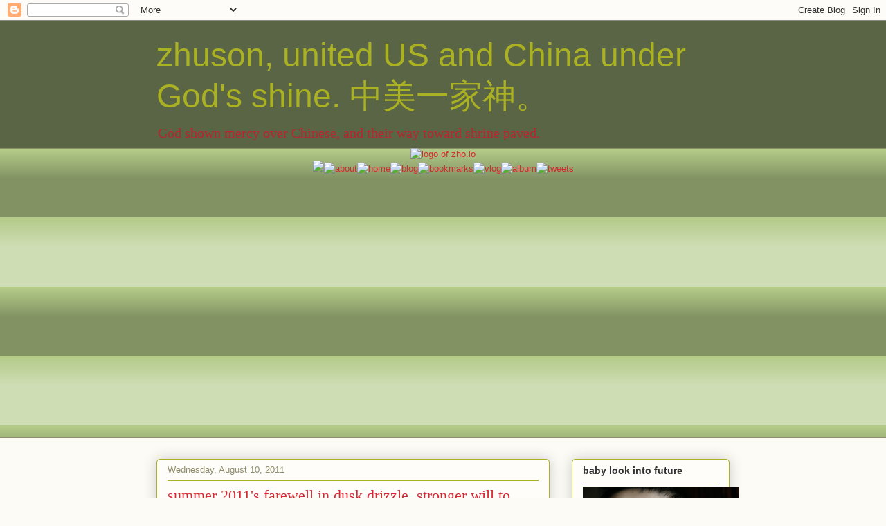

--- FILE ---
content_type: text/html; charset=UTF-8
request_url: https://blog.zhuson.com/2011/08/
body_size: 21854
content:
<!DOCTYPE html>
<html class='v2' dir='ltr' xmlns='http://www.w3.org/1999/xhtml' xmlns:b='http://www.google.com/2005/gml/b' xmlns:data='http://www.google.com/2005/gml/data' xmlns:expr='http://www.google.com/2005/gml/expr'>
<head>
<link href='https://www.blogger.com/static/v1/widgets/335934321-css_bundle_v2.css' rel='stylesheet' type='text/css'/>
<meta content='IE=EmulateIE7' http-equiv='X-UA-Compatible'/>
<meta content='width=1100' name='viewport'/>
<meta content='text/html; charset=UTF-8' http-equiv='Content-Type'/>
<meta content='blogger' name='generator'/>
<link href='https://blog.zhuson.com/favicon.ico' rel='icon' type='image/x-icon'/>
<link href='https://blog.zhuson.com/2011/08/' rel='canonical'/>
<link rel="alternate" type="application/atom+xml" title="zhuson, united US and China under God&#39;s shine. 中美一家神&#12290; - Atom" href="https://blog.zhuson.com/feeds/posts/default" />
<link rel="alternate" type="application/rss+xml" title="zhuson, united US and China under God&#39;s shine. 中美一家神&#12290; - RSS" href="https://blog.zhuson.com/feeds/posts/default?alt=rss" />
<link rel="service.post" type="application/atom+xml" title="zhuson, united US and China under God&#39;s shine. 中美一家神&#12290; - Atom" href="https://www.blogger.com/feeds/7476676931362158396/posts/default" />
<!--Can't find substitution for tag [blog.ieCssRetrofitLinks]-->
<meta content='https://blog.zhuson.com/2011/08/' property='og:url'/>
<meta content='zhuson, united US and China under God&#39;s shine. 中美一家神。' property='og:title'/>
<meta content='God shown mercy over Chinese, and their way toward shrine paved.' property='og:description'/>
<title>zhuson, united US and China under God's shine. 中美一家神&#12290;: August 2011</title>
<style id='page-skin-1' type='text/css'><!--
/*
-----------------------------------------------
Blogger Template Style
Name:     Awesome Inc.
Designer: Tina Chen
URL:      tinachen.org
----------------------------------------------- */
/* Content
----------------------------------------------- */
body {
font: normal normal 13px Arial, Tahoma, Helvetica, FreeSans, sans-serif;
color: #333333;
background: #fcfbf5 none repeat scroll top left;
}
html body .content-outer {
min-width: 0;
max-width: 100%;
width: 100%;
}
a:link {
text-decoration: none;
color: #d52a33;
}
a:visited {
text-decoration: none;
color: #7d181e;
}
a:hover {
text-decoration: underline;
color: #d52a33;
}
.body-fauxcolumn-outer .cap-top {
position: absolute;
z-index: 1;
height: 276px;
width: 100%;
background: transparent none repeat-x scroll top left;
_background-image: none;
}
/* Columns
----------------------------------------------- */
.content-inner {
padding: 0;
}
.header-inner .section {
margin: 0 16px;
}
.tabs-inner .section {
margin: 0 16px;
}
.main-inner {
padding-top: 30px;
}
.main-inner .column-center-inner,
.main-inner .column-left-inner,
.main-inner .column-right-inner {
padding: 0 5px;
}
*+html body .main-inner .column-center-inner {
margin-top: -30px;
}
#layout .main-inner .column-center-inner {
margin-top: 0;
}
/* Header
----------------------------------------------- */
.header-outer {
margin: 0 0 0 0;
background: #596544 none repeat scroll 0 0;
}
.Header h1 {
font: normal normal 48px Impact, sans-serif;;
color: #aab123;
text-shadow: 0 0 -1px #000000;
}
.Header h1 a {
color: #aab123;
}
.Header .description {
font: normal normal 20px Georgia, Utopia, 'Palatino Linotype', Palatino, serif;
color: #bb232d;
}
.header-inner .Header .titlewrapper,
.header-inner .Header .descriptionwrapper {
padding-left: 0;
padding-right: 0;
margin-bottom: 0;
}
.header-inner .Header .titlewrapper {
padding-top: 22px;
}
/* Tabs
----------------------------------------------- */
.tabs-outer {
overflow: hidden;
position: relative;
background: #b3ca88 url(//www.blogblog.com/1kt/awesomeinc/tabs_gradient_light.png) repeat scroll 0 0;
}
#layout .tabs-outer {
overflow: visible;
}
.tabs-cap-top, .tabs-cap-bottom {
position: absolute;
width: 100%;
border-top: 1px solid #908d6a;
}
.tabs-cap-bottom {
bottom: 0;
}
.tabs-inner .widget li a {
display: inline-block;
margin: 0;
padding: .6em 1.5em;
font: normal normal 13px Arial, Tahoma, Helvetica, FreeSans, sans-serif;
color: #333333;
border-top: 1px solid #908d6a;
border-bottom: 1px solid #908d6a;
border-left: 1px solid #908d6a;
height: 16px;
line-height: 16px;
}
.tabs-inner .widget li:last-child a {
border-right: 1px solid #908d6a;
}
.tabs-inner .widget li.selected a, .tabs-inner .widget li a:hover {
background: #63704b url(//www.blogblog.com/1kt/awesomeinc/tabs_gradient_light.png) repeat-x scroll 0 -100px;
color: #ffffff;
}
/* Headings
----------------------------------------------- */
h2 {
font: normal bold 14px Arial, Tahoma, Helvetica, FreeSans, sans-serif;
color: #333333;
}
/* Widgets
----------------------------------------------- */
.main-inner .section {
margin: 0 27px;
padding: 0;
}
.main-inner .column-left-outer,
.main-inner .column-right-outer {
margin-top: 0;
}
#layout .main-inner .column-left-outer,
#layout .main-inner .column-right-outer {
margin-top: 0;
}
.main-inner .column-left-inner,
.main-inner .column-right-inner {
background: transparent none repeat 0 0;
-moz-box-shadow: 0 0 0 rgba(0, 0, 0, .2);
-webkit-box-shadow: 0 0 0 rgba(0, 0, 0, .2);
-goog-ms-box-shadow: 0 0 0 rgba(0, 0, 0, .2);
box-shadow: 0 0 0 rgba(0, 0, 0, .2);
-moz-border-radius: 5px;
-webkit-border-radius: 5px;
-goog-ms-border-radius: 5px;
border-radius: 5px;
}
#layout .main-inner .column-left-inner,
#layout .main-inner .column-right-inner {
margin-top: 0;
}
.sidebar .widget {
font: normal normal 14px Arial, Tahoma, Helvetica, FreeSans, sans-serif;
color: #333333;
}
.sidebar .widget a:link {
color: #d52a33;
}
.sidebar .widget a:visited {
color: #7d181e;
}
.sidebar .widget a:hover {
color: #d52a33;
}
.sidebar .widget h2 {
text-shadow: 0 0 -1px #000000;
}
.main-inner .widget {
background-color: #fefdfa;
border: 1px solid #aab123;
padding: 0 15px 15px;
margin: 20px -16px;
-moz-box-shadow: 0 0 20px rgba(0, 0, 0, .2);
-webkit-box-shadow: 0 0 20px rgba(0, 0, 0, .2);
-goog-ms-box-shadow: 0 0 20px rgba(0, 0, 0, .2);
box-shadow: 0 0 20px rgba(0, 0, 0, .2);
-moz-border-radius: 5px;
-webkit-border-radius: 5px;
-goog-ms-border-radius: 5px;
border-radius: 5px;
}
.main-inner .widget h2 {
margin: 0 -0;
padding: .6em 0 .5em;
border-bottom: 1px solid transparent;
}
.footer-inner .widget h2 {
padding: 0 0 .4em;
border-bottom: 1px solid transparent;
}
.main-inner .widget h2 + div, .footer-inner .widget h2 + div {
border-top: 1px solid #aab123;
padding-top: 8px;
}
.main-inner .widget .widget-content {
margin: 0 -0;
padding: 7px 0 0;
}
.main-inner .widget ul, .main-inner .widget #ArchiveList ul.flat {
margin: -8px -15px 0;
padding: 0;
list-style: none;
}
.main-inner .widget #ArchiveList {
margin: -8px 0 0;
}
.main-inner .widget ul li, .main-inner .widget #ArchiveList ul.flat li {
padding: .5em 15px;
text-indent: 0;
color: #666666;
border-top: 0 solid #aab123;
border-bottom: 1px solid transparent;
}
.main-inner .widget #ArchiveList ul li {
padding-top: .25em;
padding-bottom: .25em;
}
.main-inner .widget ul li:first-child, .main-inner .widget #ArchiveList ul.flat li:first-child {
border-top: none;
}
.main-inner .widget ul li:last-child, .main-inner .widget #ArchiveList ul.flat li:last-child {
border-bottom: none;
}
.post-body {
position: relative;
}
.main-inner .widget .post-body ul {
padding: 0 2.5em;
margin: .5em 0;
list-style: disc;
}
.main-inner .widget .post-body ul li {
padding: 0.25em 0;
margin-bottom: .25em;
color: #333333;
border: none;
}
.footer-inner .widget ul {
padding: 0;
list-style: none;
}
.widget .zippy {
color: #666666;
}
/* Posts
----------------------------------------------- */
body .main-inner .Blog {
padding: 0;
margin-bottom: 1em;
background-color: transparent;
border: none;
-moz-box-shadow: 0 0 0 rgba(0, 0, 0, 0);
-webkit-box-shadow: 0 0 0 rgba(0, 0, 0, 0);
-goog-ms-box-shadow: 0 0 0 rgba(0, 0, 0, 0);
box-shadow: 0 0 0 rgba(0, 0, 0, 0);
}
.main-inner .section:last-child .Blog:last-child {
padding: 0;
margin-bottom: 1em;
}
.main-inner .widget h2.date-header {
margin: 0 -15px 1px;
padding: 0 0 0 0;
font: normal normal 13px Arial, Tahoma, Helvetica, FreeSans, sans-serif;
color: #908d6a;
background: transparent none no-repeat scroll top left;
border-top: 0 solid #aab123;
border-bottom: 1px solid transparent;
-moz-border-radius-topleft: 0;
-moz-border-radius-topright: 0;
-webkit-border-top-left-radius: 0;
-webkit-border-top-right-radius: 0;
border-top-left-radius: 0;
border-top-right-radius: 0;
position: static;
bottom: 100%;
right: 15px;
text-shadow: 0 0 -1px #000000;
}
.main-inner .widget h2.date-header span {
font: normal normal 13px Arial, Tahoma, Helvetica, FreeSans, sans-serif;
display: block;
padding: .5em 15px;
border-left: 0 solid #aab123;
border-right: 0 solid #aab123;
}
.date-outer {
position: relative;
margin: 30px 0 20px;
padding: 0 15px;
background-color: #fefdfa;
border: 1px solid #aab123;
-moz-box-shadow: 0 0 20px rgba(0, 0, 0, .2);
-webkit-box-shadow: 0 0 20px rgba(0, 0, 0, .2);
-goog-ms-box-shadow: 0 0 20px rgba(0, 0, 0, .2);
box-shadow: 0 0 20px rgba(0, 0, 0, .2);
-moz-border-radius: 5px;
-webkit-border-radius: 5px;
-goog-ms-border-radius: 5px;
border-radius: 5px;
}
.date-outer:first-child {
margin-top: 0;
}
.date-outer:last-child {
margin-bottom: 20px;
-moz-border-radius-bottomleft: 5px;
-moz-border-radius-bottomright: 5px;
-webkit-border-bottom-left-radius: 5px;
-webkit-border-bottom-right-radius: 5px;
-goog-ms-border-bottom-left-radius: 5px;
-goog-ms-border-bottom-right-radius: 5px;
border-bottom-left-radius: 5px;
border-bottom-right-radius: 5px;
}
.date-posts {
margin: 0 -0;
padding: 0 0;
clear: both;
}
.post-outer, .inline-ad {
border-top: 1px solid #aab123;
margin: 0 -0;
padding: 15px 0;
}
.post-outer {
padding-bottom: 10px;
}
.post-outer:first-child {
padding-top: 0;
border-top: none;
}
.post-outer:last-child, .inline-ad:last-child {
border-bottom: none;
}
.post-body {
position: relative;
}
.post-body img {
padding: 8px;
background: #ffffff;
border: 1px solid #cccccc;
-moz-box-shadow: 0 0 20px rgba(0, 0, 0, .2);
-webkit-box-shadow: 0 0 20px rgba(0, 0, 0, .2);
box-shadow: 0 0 20px rgba(0, 0, 0, .2);
-moz-border-radius: 5px;
-webkit-border-radius: 5px;
border-radius: 5px;
}
h3.post-title, h4 {
font: normal normal 22px Georgia, Utopia, 'Palatino Linotype', Palatino, serif;
color: #d52a33;
}
h3.post-title a {
font: normal normal 22px Georgia, Utopia, 'Palatino Linotype', Palatino, serif;
color: #d52a33;
}
h3.post-title a:hover {
color: #d52a33;
text-decoration: underline;
}
.post-header {
margin: 0 0 1em;
}
.post-body {
line-height: 1.4;
}
.post-outer h2 {
color: #333333;
}
.post-footer {
margin: 1.5em 0 0;
}
#blog-pager {
padding: 15px;
font-size: 120%;
background-color: #fefdfa;
border: 1px solid #aab123;
-moz-box-shadow: 0 0 20px rgba(0, 0, 0, .2);
-webkit-box-shadow: 0 0 20px rgba(0, 0, 0, .2);
-goog-ms-box-shadow: 0 0 20px rgba(0, 0, 0, .2);
box-shadow: 0 0 20px rgba(0, 0, 0, .2);
-moz-border-radius: 5px;
-webkit-border-radius: 5px;
-goog-ms-border-radius: 5px;
border-radius: 5px;
-moz-border-radius-topleft: 5px;
-moz-border-radius-topright: 5px;
-webkit-border-top-left-radius: 5px;
-webkit-border-top-right-radius: 5px;
-goog-ms-border-top-left-radius: 5px;
-goog-ms-border-top-right-radius: 5px;
border-top-left-radius: 5px;
border-top-right-radius-topright: 5px;
margin-top: 1em;
}
.blog-feeds, .post-feeds {
margin: 1em 0;
text-align: center;
color: #333333;
}
.blog-feeds a, .post-feeds a {
color: #d52a33;
}
.blog-feeds a:visited, .post-feeds a:visited {
color: #7d181e;
}
.blog-feeds a:hover, .post-feeds a:hover {
color: #d52a33;
}
.post-outer .comments {
margin-top: 2em;
}
/* Comments
----------------------------------------------- */
.comments .comments-content .icon.blog-author {
background-repeat: no-repeat;
background-image: url([data-uri]);
}
.comments .comments-content .loadmore a {
border-top: 1px solid #908d6a;
border-bottom: 1px solid #908d6a;
}
.comments .continue {
border-top: 2px solid #908d6a;
}
/* Footer
----------------------------------------------- */
.footer-outer {
margin: -20px 0 -1px;
padding: 20px 0 0;
color: #333333;
overflow: hidden;
}
.footer-fauxborder-left {
border-top: 1px solid #aab123;
background: #fefdfa none repeat scroll 0 0;
-moz-box-shadow: 0 0 20px rgba(0, 0, 0, .2);
-webkit-box-shadow: 0 0 20px rgba(0, 0, 0, .2);
-goog-ms-box-shadow: 0 0 20px rgba(0, 0, 0, .2);
box-shadow: 0 0 20px rgba(0, 0, 0, .2);
margin: 0 -20px;
}
/* Mobile
----------------------------------------------- */
body.mobile {
background-size: auto;
}
.mobile .body-fauxcolumn-outer {
background: transparent none repeat scroll top left;
}
*+html body.mobile .main-inner .column-center-inner {
margin-top: 0;
}
.mobile .main-inner .widget {
padding: 0 0 15px;
}
.mobile .main-inner .widget h2 + div,
.mobile .footer-inner .widget h2 + div {
border-top: none;
padding-top: 0;
}
.mobile .footer-inner .widget h2 {
padding: 0.5em 0;
border-bottom: none;
}
.mobile .main-inner .widget .widget-content {
margin: 0;
padding: 7px 0 0;
}
.mobile .main-inner .widget ul,
.mobile .main-inner .widget #ArchiveList ul.flat {
margin: 0 -15px 0;
}
.mobile .main-inner .widget h2.date-header {
right: 0;
}
.mobile .date-header span {
padding: 0.4em 0;
}
.mobile .date-outer:first-child {
margin-bottom: 0;
border: 1px solid #aab123;
-moz-border-radius-topleft: 5px;
-moz-border-radius-topright: 5px;
-webkit-border-top-left-radius: 5px;
-webkit-border-top-right-radius: 5px;
-goog-ms-border-top-left-radius: 5px;
-goog-ms-border-top-right-radius: 5px;
border-top-left-radius: 5px;
border-top-right-radius: 5px;
}
.mobile .date-outer {
border-color: #aab123;
border-width: 0 1px 1px;
}
.mobile .date-outer:last-child {
margin-bottom: 0;
}
.mobile .main-inner {
padding: 0;
}
.mobile .header-inner .section {
margin: 0;
}
.mobile .post-outer, .mobile .inline-ad {
padding: 5px 0;
}
.mobile .tabs-inner .section {
margin: 0 10px;
}
.mobile .main-inner .widget h2 {
margin: 0;
padding: 0;
}
.mobile .main-inner .widget h2.date-header span {
padding: 0;
}
.mobile .main-inner .widget .widget-content {
margin: 0;
padding: 7px 0 0;
}
.mobile #blog-pager {
border: 1px solid transparent;
background: #fefdfa none repeat scroll 0 0;
}
.mobile .main-inner .column-left-inner,
.mobile .main-inner .column-right-inner {
background: transparent none repeat 0 0;
-moz-box-shadow: none;
-webkit-box-shadow: none;
-goog-ms-box-shadow: none;
box-shadow: none;
}
.mobile .date-posts {
margin: 0;
padding: 0;
}
.mobile .footer-fauxborder-left {
margin: 0;
border-top: inherit;
}
.mobile .main-inner .section:last-child .Blog:last-child {
margin-bottom: 0;
}
.mobile-index-contents {
color: #333333;
}
.mobile .mobile-link-button {
background: #d52a33 url(//www.blogblog.com/1kt/awesomeinc/tabs_gradient_light.png) repeat scroll 0 0;
}
.mobile-link-button a:link, .mobile-link-button a:visited {
color: #ffffff;
}
.mobile .tabs-inner .PageList .widget-content {
background: transparent;
border-top: 1px solid;
border-color: #908d6a;
color: #333333;
}
.mobile .tabs-inner .PageList .widget-content .pagelist-arrow {
border-left: 1px solid #908d6a;
}

--></style>
<style>
		#Attribution1 {
		display: none;
		}
	</style>
<style id='template-skin-1' type='text/css'><!--
body {
min-width: 860px;
}
.content-outer, .content-fauxcolumn-outer, .region-inner {
min-width: 860px;
max-width: 860px;
_width: 860px;
}
.main-inner .columns {
padding-left: 0px;
padding-right: 260px;
}
.main-inner .fauxcolumn-center-outer {
left: 0px;
right: 260px;
/* IE6 does not respect left and right together */
_width: expression(this.parentNode.offsetWidth -
parseInt("0px") -
parseInt("260px") + 'px');
}
.main-inner .fauxcolumn-left-outer {
width: 0px;
}
.main-inner .fauxcolumn-right-outer {
width: 260px;
}
.main-inner .column-left-outer {
width: 0px;
right: 100%;
margin-left: -0px;
}
.main-inner .column-right-outer {
width: 260px;
margin-right: -260px;
}
#layout {
min-width: 0;
}
#layout .content-outer {
min-width: 0;
width: 800px;
}
#layout .region-inner {
min-width: 0;
width: auto;
}
--></style>
<script type='text/javascript'>

  var _gaq = _gaq || [];
  _gaq.push(['_setAccount', 'UA-17218637-4']);
  _gaq.push(['_trackPageview']);

  (function() {
    var ga = document.createElement('script'); ga.type = 'text/javascript'; ga.async = true;
    ga.src = ('https:' == document.location.protocol ? 'https://ssl' : 'http://www') + '.google-analytics.com/ga.js';
    var s = document.getElementsByTagName('script')[0]; s.parentNode.insertBefore(ga, s);
  })();

</script>
<link href='https://www.blogger.com/dyn-css/authorization.css?targetBlogID=7476676931362158396&amp;zx=96d3ecb1-affd-45fb-b858-e4b0cdff271d' media='none' onload='if(media!=&#39;all&#39;)media=&#39;all&#39;' rel='stylesheet'/><noscript><link href='https://www.blogger.com/dyn-css/authorization.css?targetBlogID=7476676931362158396&amp;zx=96d3ecb1-affd-45fb-b858-e4b0cdff271d' rel='stylesheet'/></noscript>
<meta name='google-adsense-platform-account' content='ca-host-pub-1556223355139109'/>
<meta name='google-adsense-platform-domain' content='blogspot.com'/>

<!-- data-ad-client=ca-pub-9658046570009353 -->

</head>
<body class='loading variant-renewable'>
<div class='navbar section' id='navbar'><div class='widget Navbar' data-version='1' id='Navbar1'><script type="text/javascript">
    function setAttributeOnload(object, attribute, val) {
      if(window.addEventListener) {
        window.addEventListener('load',
          function(){ object[attribute] = val; }, false);
      } else {
        window.attachEvent('onload', function(){ object[attribute] = val; });
      }
    }
  </script>
<div id="navbar-iframe-container"></div>
<script type="text/javascript" src="https://apis.google.com/js/platform.js"></script>
<script type="text/javascript">
      gapi.load("gapi.iframes:gapi.iframes.style.bubble", function() {
        if (gapi.iframes && gapi.iframes.getContext) {
          gapi.iframes.getContext().openChild({
              url: 'https://www.blogger.com/navbar/7476676931362158396?origin\x3dhttps://blog.zhuson.com',
              where: document.getElementById("navbar-iframe-container"),
              id: "navbar-iframe"
          });
        }
      });
    </script><script type="text/javascript">
(function() {
var script = document.createElement('script');
script.type = 'text/javascript';
script.src = '//pagead2.googlesyndication.com/pagead/js/google_top_exp.js';
var head = document.getElementsByTagName('head')[0];
if (head) {
head.appendChild(script);
}})();
</script>
</div></div>
<div class='body-fauxcolumns'>
<div class='fauxcolumn-outer body-fauxcolumn-outer'>
<div class='cap-top'>
<div class='cap-left'></div>
<div class='cap-right'></div>
</div>
<div class='fauxborder-left'>
<div class='fauxborder-right'></div>
<div class='fauxcolumn-inner'>
</div>
</div>
<div class='cap-bottom'>
<div class='cap-left'></div>
<div class='cap-right'></div>
</div>
</div>
</div>
<div class='content'>
<div class='content-fauxcolumns'>
<div class='fauxcolumn-outer content-fauxcolumn-outer'>
<div class='cap-top'>
<div class='cap-left'></div>
<div class='cap-right'></div>
</div>
<div class='fauxborder-left'>
<div class='fauxborder-right'></div>
<div class='fauxcolumn-inner'>
</div>
</div>
<div class='cap-bottom'>
<div class='cap-left'></div>
<div class='cap-right'></div>
</div>
</div>
</div>
<div class='content-outer'>
<div class='content-cap-top cap-top'>
<div class='cap-left'></div>
<div class='cap-right'></div>
</div>
<div class='fauxborder-left content-fauxborder-left'>
<div class='fauxborder-right content-fauxborder-right'></div>
<div class='content-inner'>
<header>
<div class='header-outer'>
<div class='header-cap-top cap-top'>
<div class='cap-left'></div>
<div class='cap-right'></div>
</div>
<div class='fauxborder-left header-fauxborder-left'>
<div class='fauxborder-right header-fauxborder-right'></div>
<div class='region-inner header-inner'>
<div class='header section' id='header'><div class='widget Header' data-version='1' id='Header1'>
<div id='header-inner'>
<div class='titlewrapper'>
<h1 class='title'>
<a href='https://blog.zhuson.com/'>
zhuson, united US and China under God's shine. 中美一家神&#12290;
</a>
</h1>
</div>
<div class='descriptionwrapper'>
<p class='description'><span>God shown mercy over Chinese, and their way toward shrine paved.</span></p>
</div>
</div>
</div></div>
</div>
</div>
<div class='header-cap-bottom cap-bottom'>
<div class='cap-left'></div>
<div class='cap-right'></div>
</div>
</div>
</header>
<div class='tabs-outer'>
<div class='tabs-cap-top cap-top'>
<div class='cap-left'></div>
<div class='cap-right'></div>
</div>
<div class='fauxborder-left tabs-fauxborder-left'>
<div class='fauxborder-right tabs-fauxborder-right'></div>
<div class='region-inner tabs-inner'>
<div class='tabs section' id='crosscol'><div class='widget HTML' data-version='1' id='HTML6'>
<div class='widget-content'>
<div align="center"><a href="http://zho.io"><img alt="logo of zho.io" src="https://lh3.googleusercontent.com/blogger_img_proxy/AEn0k_uy0RFks13gdt4ztyZJ-vR0R_VD6Rv4-qsKrF1UBMOtwVPisnIf94pqnLs9CoDCR7qWB9VrMZ7ISS4VA6hBqA5N35V-faIN=s0-d" width="789"></a><br />
<img src="https://lh3.googleusercontent.com/blogger_img_proxy/AEn0k_twKV9xKBS831oetbyHiDZhnDnABxROeOqK4UoBPN0POMVMH4TlUPos_vOcNbydYNH15KPJpEzio5MwJONaY9hCKYUChng=s0-d" width="330"><a href="http://www.be21zh.org"><img alt="about" border="0" src="https://lh3.googleusercontent.com/blogger_img_proxy/AEn0k_uoDmO5CgYYr-EtEpeZyxGu2wWMFJKnYRvF1TMkLFvUN7ohHnDv7TVGX2QgszAVSQuMvtiY8oLRjXGC4WLmUt6fmM_OLxs=s0-d" width="65"></a><a href="http://bbs.zhuson.com"><img alt="home" border="0" src="https://lh3.googleusercontent.com/blogger_img_proxy/AEn0k_sP2AsBCZv-JJusGqom5fsEGkBEQ923UYGQZxRZ4D4hRw-hp5kXRVvm7ACNBBUt2LbzVx2_H3RqOAfE4g-PB2Y9cpaGwg=s0-d" width="55"></a><a href="http://blog.benzrad.us"><img alt="blog" border="0" src="https://lh3.googleusercontent.com/blogger_img_proxy/AEn0k_tVg66SBV18g1OXtgNYruaiWx4JaTppWZlhAsk3db7kmZI6NbADlksn6A7hQR2abiiWAfF2QXDkc5NkoZ2dQk23Tqd6SQ=s0-d" width="47"></a><a href="http://delicious.com/chinado"><img alt="bookmarks" border="0" src="https://lh3.googleusercontent.com/blogger_img_proxy/AEn0k_vaM6TCMB1ql34-VyZ9h08LcUkqtzZ3yIe3-OdvfGwB3JuG0Oa79t7ne7QVzz5uKbs-d4xBwU8G77n-OvWObRHK3s9mxZg3lA=s0-d" width="83"></a><a href="//www.youtube.com/c/benzradzhu"><img alt="vlog" border="0" src="https://lh3.googleusercontent.com/blogger_img_proxy/AEn0k_twvZ4u_VE9-b3xKEv5IpBdSgrS3RNr1UeKhXkUtuMDFBAN9WHfyT_tYYnmdUhdo7h0RrInnrP5A3uKh0C1jZc-lR0HGQ=s0-d" width="54"></a><a href="//get.google.com/albumarchive/101819970074448522160"><img alt="album" border="0" src="https://lh3.googleusercontent.com/blogger_img_proxy/AEn0k_t15uDPz5bH54VjllNwgRY9oiEIOwtCmGKBSj2lNY_rngaGuNgX_M8upolrcD2diYAdj4HRJ0ctbIzS6AYpcFhI1PJUSiM=s0-d" width="61"></a><a href="http://twitter.com/benzillar"><img alt="tweets" border="0" src="https://lh3.googleusercontent.com/blogger_img_proxy/AEn0k_uEYj_ZI_bFzjMZDG8ECKdnGD_T7RpCXGizAxKXU43N072lD33pr3QN04dk174QVHUs1hqjDV91MX4f9pJub4q6R5X_Wj4C=s0-d" width="94"></a><br />
<script async src="//pagead2.googlesyndication.com/pagead/js/adsbygoogle.js"></script>
<!-- 728x90, created 12/25/08 -->
<ins class="adsbygoogle"
     style="display:inline-block;width:728px;height:90px"
     data-ad-client="ca-pub-9658046570009353"
     data-ad-slot="7052941240"
     data-ad-format="auto"></ins>
<script>
(adsbygoogle = window.adsbygoogle || []).push({});
</script><br />
<iframe src="//rcm-na.amazon-adsystem.com/e/cm?o=1&p=48&l=ur1&category=amazonhomepage&f=ifr&linkID=59195ff0062d52e880229ae0db9c51c8&t=zhuson20-20&tracking_id=zhuson20-20" width="728" height="90" scrolling="no" border="0" marginwidth="0" style="border:none;" frameborder="0"></iframe></div>
</div>
<div class='clear'></div>
</div></div>
<div class='tabs no-items section' id='crosscol-overflow'></div>
</div>
</div>
<div class='tabs-cap-bottom cap-bottom'>
<div class='cap-left'></div>
<div class='cap-right'></div>
</div>
</div>
<div class='main-outer'>
<div class='main-cap-top cap-top'>
<div class='cap-left'></div>
<div class='cap-right'></div>
</div>
<div class='fauxborder-left main-fauxborder-left'>
<div class='fauxborder-right main-fauxborder-right'></div>
<div class='region-inner main-inner'>
<div class='columns fauxcolumns'>
<div class='fauxcolumn-outer fauxcolumn-center-outer'>
<div class='cap-top'>
<div class='cap-left'></div>
<div class='cap-right'></div>
</div>
<div class='fauxborder-left'>
<div class='fauxborder-right'></div>
<div class='fauxcolumn-inner'>
</div>
</div>
<div class='cap-bottom'>
<div class='cap-left'></div>
<div class='cap-right'></div>
</div>
</div>
<div class='fauxcolumn-outer fauxcolumn-left-outer'>
<div class='cap-top'>
<div class='cap-left'></div>
<div class='cap-right'></div>
</div>
<div class='fauxborder-left'>
<div class='fauxborder-right'></div>
<div class='fauxcolumn-inner'>
</div>
</div>
<div class='cap-bottom'>
<div class='cap-left'></div>
<div class='cap-right'></div>
</div>
</div>
<div class='fauxcolumn-outer fauxcolumn-right-outer'>
<div class='cap-top'>
<div class='cap-left'></div>
<div class='cap-right'></div>
</div>
<div class='fauxborder-left'>
<div class='fauxborder-right'></div>
<div class='fauxcolumn-inner'>
</div>
</div>
<div class='cap-bottom'>
<div class='cap-left'></div>
<div class='cap-right'></div>
</div>
</div>
<!-- corrects IE6 width calculation -->
<div class='columns-inner'>
<div class='column-center-outer'>
<div class='column-center-inner'>
<div class='main section' id='main'><div class='widget Blog' data-version='1' id='Blog1'>
<div class='blog-posts hfeed'>

          <div class="date-outer">
        
<h2 class='date-header'><span>Wednesday, August 10, 2011</span></h2>

          <div class="date-posts">
        
<div class='post-outer'>
<div class='post hentry'>
<a name='2657583989449728840'></a>
<h3 class='post-title entry-title'>
<a href='https://blog.zhuson.com/2011/08/summer-2011s-farewell-in-dusk-drizzle.html'>summer 2011's farewell in dusk drizzle. stronger will to reunite with my girls.</a>
</h3>
<div class='post-header'>
<div class='post-header-line-1'></div>
</div>
<div class='post-body entry-content' id='post-body-2657583989449728840'>
<h1>10/8/2011</h1>  <a href="http://gotrus.posterous.com" target="_new">dreamed battled with a witch all the dawn, after a drizzled dusk.</a>^dreamed hunted by a woman mage. I tried to hit the raged woman with fire ball but frequently unable to detonate it on time. the morning is touchingly bright, after last dusk's drizzle. in last sunset holy message shows me on a bleeding tree that my girls' being one with me, their praying for me, for my presence after gothered and reinforced will power to join me. that's my way to reunite with my best beloved Queens in my Empire reset for 1109 years ahead. the drizzle started after I just settled on a bench in the dorms' garden. the drizzle shallowly baptized me in its prelude, with bliss from my deepest lover, Asoh Yukiko from Japan, the renewing land.  <br><br>    <h1>9/8/2011</h1>  <h2>benzrad comment in cyberspace on the day.</h2>  <a href="http://twitter.com/benzillar" target="_new">dog trail among northern Chinese.</a>^<a href="http://t.163.com/riveryog" target="_new">riveryog神泉扶明宫(朱子卓)</a>&#65306;in north, esp northeastern China, dogs rampant. they r the main source of mafia among current society and dog system in nowadays PRC government, an covert black market trading anything including human lives and all demons and sick appetite. in southern China, people cooperate for common benefits for circumstance. in northern China, scarcity chases beasts on the land constantly barking to protect their individual food chain, or reversely, barking dogs scattered on the highland let anything insufficient upon insatiable storage competition.<br>  <blockquote><a href="http://twitter.com/wenyunchao" target="_new">北风 (@wenyunchao)</a>: RT @poorstone: 同样是沿海城市&#65292;面对PX时大连和厦门的表现截然不同&#12290;<a href="http://twitter.com/benzillar/statuses/100801346160164864" target="_new">原文</a></blockquote>  <br><br>    <h1>7/8/2011</h1>  <a href="http://gotrus.be21zh.org" target="_new">dreamed of closely watched G.Bush.</a>^dreamed in dawn living closely with G.Bush, the former American President and father of another American President. he just published his autobiography and trying finding new way to enjoy life. his wife Babara, even stronger in mind now, grows vegetable and sold to me. I told her I needn't a full bunch of scallion, but she actively persuaded more sales to me in her house when I visiting. they demonstrates the loyalty merits of American people.  <br><br>    <h1>2/8/2011</h1><a href="http://t.zhuson.com" target="_new">dreamed of movie.</a>^visit baby son in dusk yesterday. prepared him new games on his legacy desktop. when I arrived, his mom likely intimately contacting son, for they both felt interrupted by my visit. returned to QRRS dorm, after busy with sorting my os, possible sins in baby's mom's education over baby son let me awake quite some time. this dawn dreamed of watching a movie including 2 female actors, Miriam Yeung 杨千烨&#65292;舒琪 and a man I closely watching. superficially its a movie of love, but in fact, its about fake love, be exactly, about gay, lesbian. I saw the genic glory God puts in man, while the merit of female in supportive, hospitality. I also see the inherited subtle difference and different achievements among Hongkong, Taiwan, and mainland of China.<br>  yesterday It mainly bright. but when I left baby's mom house near 8pm, it drizzled. now Its a promising sunny morning. God, bring me my new family with my girls that praying for our living together. bring my son a dell game desktop u promised.<br>  <h2>benzrad comment in cyberspace on the day.</h2>  <a href="http://wezhus.163.com" target="_new">famine in Africa needs world more helping hands.</a>^<a href="http://t.163.com/riveryog" target="_new">riveryog神泉扶明宫(朱子卓)</a>&#65306;apple and Jobs doomed to fall, sink in no name in quite short timespan. its just too evil and dirty in mind control in the shits heap.<br>  <blockquote><a herf="http://t.163.com/williamlong" target="_new">月光博客互联网</a>&#65306;同样是销售游戏&#65292;任天堂的Wii的销售策略就远不如苹果iOS&#65292;Wii不在中国发行&#65292;没有中文界面&#65292;也没有一款简体中文游戏&#65292;正版游戏价格超高&#65292;光盘发行&#65292;而苹果iOS有中国商店&#65292;有中文休闲游戏&#65292;网络发行&#65292;平均价格才1美元&#65292;还有很多免费游戏&#12290;这也注定是苹果而不是任天堂会在中国游戏界成功&#12290; <a href="http://t.163.com/williamlong/status/6363880796205121320/" target="_new">原文</a></blockquote>  <br><br>    <h1>31/7/2011</h1>  <a href="http://t.zhuson.com" target="_new">a drizzling afternoon.</a>^baby son spent a night with pc games in my QRRS dorm. breakfast in KFC on way. returning to his mom's house. lots of bliss in air in the Saturday, when it soothed our longings with clouds and drizzles. work load just completed, so fine!  <br><br>    <h1>30/7/2011</h1>  <a href="http://i.zhuson.com" target="_new">dreamed of my passed dad, God in Heaven.</a>^in the dream I first tried to negotiate to buy failing and losing state-owned property, then join a celebrating dancing team and passing my hometown village, Zhudajiu, where my beaming dad just discussing important issues with his patriots, other villagers. he glad to see me growing in social relation. he is so vivid in the dream, that I had to blog the dream after got up. I also find sexuality in the dancing girl, likely of minor tribe Mongolian, ahead me.  <br><br>    <h1>29/7/2011</h1>  <a href="http://benzrad.amplify.com" target="_new">dreamed of baby son, and my passed dad's enemies in his hometown.</a>^yesterday another thunderstorm brought lots of rainfall in the sultry summer, just among my busy progress to update my google sites to incorporate recent changes of my profile online. its just too auspicious a day with Asoh Yukiko, as well as my Royal China. in this dawn dreamed of dad's hometown with my best beloved baby son. I arranged him to exercise some sports game, in disadvantage of my passed dad's sinful challengers, mostly offspring of the dark house owner in front of my dad's old house, a treasure of my old memories, financially got well-being by following my dad's business there. baby son never failed me, with his smartness, his diligence. I clearly see the bliss and promising. Its a bright morning now.  <br><br>    <h1>28/7/2011</h1>  <a href="http://blog.benzrad.us" target="_new">dreamed of losing sight.</a>^last night its started to rain hard when I settled on bed. in dawn dreamed of suffering eyes sight and almost go blind. dreamed watching a movie in open space and sat aside a girl once worked in QRRS as an interpretor. joined canteen in time but 2 cops close sat aside same table to eat breakfast. they arrived later than I, so likely tentatively arranged.   <br>    <h1>27/7/2011</h1>  <a href="http://blog.zhuson.com" target="_new">dreamed married my Japanese girl.</a>^last night it rained when I launched to save my be21zh.org offical google profile after reported violating its commmunity name rule. in the dawn dreamed of living in Japan in my girl's house. she has a quite blessing father. we kissing and intimate everywhere, including behind the father-in-law's presence. after some tests by the dad, we married. I felt almost sure the Japanese girl is my Crowned Queen of Royal China, Asoh Yukiko. Its a pale morning, but I know Asoh's touching and tendering love from Heaven.  <br><br>    <h1>25/7/2011</h1><h2>benzrad comment in cyberspace on the day.</h2>  <a href="http://zhudajiu.163.com" target="_new">abuse and murdering everyday in current China mainland.</a>^<a href="http://t.163.com/riveryog" target="_new">riveryog神泉扶明宫(朱子卓)</a>&#65306;no redemption can save the lost. except the downturn of PRC with its dictation and fake faith of atheism.<br>  <quoteblock><a href="http://t.163.com/qiuyi" target="_new">邱毅</a>&#65306;大陸前鐵道部長劉志軍因貪腐下台後&#65292;溫州動車追撞不僅重創大陸高鐵神話&#65292;也使鐵道運輸安全出現警訊&#12290;試想事件若發生在時速超過300公里的高鐵&#65292;會造成何等傷亡&#65311;當年劉志軍好大喜功&#65292;想爭世界第一&#65292;將 實驗速度 作為 營運速度 的非常規決策&#65292;擴張投資熱衷財務槓桿的操作&#65292;現在都應該做深切檢討&#12290;	<a href="http://t.163.com/qiuyi/status/-1543214266683477953/" target="_new">原文</a></quoteblock>  <br><br>    <h1>22/7/2011</h1><h2>benzrad comment in cyberspace on the day.</h2>  <a href="http://gotrus.163.com" target="_new">famine in Africa needs world more helping hands.</a>^<a href="http://t.163.com/riveryog" target="_new">riveryog神泉扶明宫(朱子卓)</a>&#65306;sin, sins, how could save arrives here?<br>  <quoteblock><a href="http://t.163.com/chinesewsj" target="_new">华尔街日报中文网(华尔街日报)新媒体</a>&#65306;&#12304;图集&#65306;索马里大饥荒&#12305;- "非洲之角"遭遇大旱&#65292;陷入近30年来最严重的饥荒&#12290;加上物价不断上涨和战争&#65292;大批索马里人流离失所&#65292;数万人正面临死亡威胁&#12290;图为两岁的索马里难民亚丁 沙拉德(Aden Salaad)坐在澡盆中望着正给他洗澡的母亲&#12290;http://163.fm/YRtOEiO		<a href="http://163.fm/YRtOEiO" target="_new">原文</a></quoteblock>  <br><br>    <h1>6/7/2011</h1><h2>benzrad comment in cyberspace on the day.</h2>  <a href="http://riveryog.blog.163.com" target="_new">a new scandal in PRC's mainstream.</a>^<a href="http://t.163.com/riveryog" target="_new">riveryog神泉扶明宫(朱子卓)</a>&#65306;u shouldn't blame her, for she is a common girl, like any beautiful girls on the street. she should be rewarded for disclose dark curtail from upper clad in sinful PRC and their manipulations. any girls, esp in their seasons, blessed with their dream of a better life on the earth, in the society. the unbearable losing is the broken social logic which allowing buying young and beautiful lives via money and abuse of state power.<br>  <blockquote>宇丹律师(颜宇丹)&#65306; 7号晚间7点左右&#65292;郭美美发表微博称&#65306;"突然想睡一觉&#65307;突然想死&#65307;突然想大喊&#65307;突然想离家出走&#65307;突然想失忆&#12290;"早知今日&#65292;何必当初&#65292;只能怪自己自做自受吧&#65281;		<a href="http://t.163.com/yanyudan/status/-7787660150970150957/" target="_new">原文</a></blockquote>  <br><br>    <table style="width:auto;"><tr><td><a href="https://picasaweb.google.com/lh/photo/0mO4LfVfghWjeBlC_eZ6sg?feat=embedwebsite"><img height="480" src="https://blogger.googleusercontent.com/img/b/R29vZ2xl/AVvXsEgf8qaarKf992bn-eLVD1N8ZLgCog5ikUTulF4FtGZkBpj-J11ESBbcAJOpfosAMa3RTdwXLblaxztsZ4vG9wN5KXyKYrahsBE9QefbNp_cg3jGO36NxnmQtJPEYsztgABw37z0A5cMIr8/s640/DSCF7710.JPG" width="640" /></a></td></tr><tr><td style="font-family:arial,sans-serif; font-size:11px; text-align:right">From <a href="https://picasaweb.google.com/dabbog/SummerIsTimeNow?authuser=0&amp;feat=embedwebsite">summer is time now</a></td></tr></table>    <table style="width:auto;"><tr><td><a href="https://picasaweb.google.com/lh/photo/N8-xShnvEGUKNuPIGaRGQw?feat=embedwebsite"><img height="480" src="https://blogger.googleusercontent.com/img/b/R29vZ2xl/AVvXsEiCX3FN6u50e66YoLYuYxAnvIQcFPSzFZ6L3CqNFgZfVRX4lQv_rYAQtZpo1cacy3wMMdD0UpwxUqA9VO2Bd0CMMEZqM93c9XKX6Cojr7dtD5lvmSd2LNy2FYR6EEQhaFC0zf0ah9UoP4U/s640/DSCF7703.JPG" width="640" /></a></td></tr><tr><td style="font-family:arial,sans-serif; font-size:11px; text-align:right">From <a href="https://picasaweb.google.com/dabbog/SummerIsTimeNow?authuser=0&amp;feat=embedwebsite">summer is time now</a></td></tr></table>    <table style="width:auto;"><tr><td><a href="https://picasaweb.google.com/lh/photo/Iv1JzoRZWzqp-oUQkyVPYg?feat=embedwebsite"><img height="480" src="https://blogger.googleusercontent.com/img/b/R29vZ2xl/AVvXsEijthCrdzfeFTcPjPS64-4y-SBO8RsxLFS9OokJbLh4tQuP9VLKUD9d5esHnB_X8wdMYb7TfKsjosv7HEfdj7GqJY569DlRu7zH_Qsy32Bhj4BbxOp0wTLJVEpTEKLLBIC8HpcBHgVFKxk/s640/DSCF7721.JPG" width="640" /></a></td></tr><tr><td style="font-family:arial,sans-serif; font-size:11px; text-align:right">From <a href="https://picasaweb.google.com/dabbog/SummerIsTimeNow?authuser=0&amp;feat=embedwebsite">summer is time now</a></td></tr></table>    <table style="width:auto;"><tr><td><a href="https://picasaweb.google.com/lh/photo/PtLb7o4UPWWo2sd0ja5qew?feat=embedwebsite"><img height="480" src="https://blogger.googleusercontent.com/img/b/R29vZ2xl/AVvXsEhSw1qsNH3aF5hMQh061lgYXOBJfKk6d9hrtoMeOzo7Op1D6Yskuumrr-VT8UxnFQAKrhpTJ8Hb1KpwpkZgH18HoVSVyFwMne707C50vcC0aHlZRUEkL2as6WAvMzwfEn31IaILMNj8pJ4/s640/DSCF7668.JPG" width="640" /></a></td></tr><tr><td style="font-family:arial,sans-serif; font-size:11px; text-align:right">From <a href="https://picasaweb.google.com/dabbog/SummerIsTimeNow?authuser=0&amp;feat=embedwebsite">summer is time now</a></td></tr></table>    <table style="width:auto;"><tr><td><a href="https://picasaweb.google.com/lh/photo/DhsHIbLSX9YycHGi874vOw?feat=embedwebsite"><img height="240" src="https://lh3.googleusercontent.com/-vPh3ixmRxA0/Th0jbgj7JNI/AAAAAAAAMcE/PLxlq517Vv4/s800/DSCF7635.jpg" width="320" /></a></td></tr><tr><td style="font-family:arial,sans-serif; font-size:11px; text-align:right">From <a href="https://picasaweb.google.com/dabbog/LifeSMonumentInRoyalOfChina?authuser=0&amp;feat=embedwebsite">Life&#39;s monument in Royal of China</a></td></tr></table>    <embed type="application/x-shockwave-flash" src="https://picasaweb.google.com/s/c/bin/slideshow.swf" width="600" height="400" flashvars="host=picasaweb.google.com&captions=1&hl=en_US&feat=flashalbum&RGB=0x000000&feed=https%3A%2F%2Fpicasaweb.google.com%2Fdata%2Ffeed%2Fapi%2Fuser%2Ffaezrland%2Falbumid%2F5615656335854149553%3Falt%3Drss%26kind%3Dphoto%26hl%3Den_US" pluginspage="http://www.macromedia.com/go/getflashplayer"></embed>    <span style="color: rgb(51, 51, 51); font-size: 12px; line-height: 18px; "><table border="0" cellpadding="0" cellspacing="0" style="padding-bottom: 15px; "><tbody><tr><td align="top" style="margin-top: 0px; margin-right: 0px; margin-bottom: 0px; margin-left: 0px; font-family: arial, sans-serif; padding-bottom: 15px; "><a href="http://posterous.com/getfile/files.posterous.com/iidchina/pECNaYEyE2JTFlMEV1zchyO2yCDnbSRMVbOEXkxqbRv9BJSL2xz8NCHeowIn/DSCF7714.jpg.scaled.1000.jpg" style="color: rgb(17, 85, 204); " target="_blank"><img alt="Dscf7714" height="375" src="https://lh3.googleusercontent.com/blogger_img_proxy/AEn0k_sZjZiKK2T2w34awNLap6NKJXwpvm09IFaUf8XrNshLOx9P3MhwMMeP_xdx0LxODWKCPgcdx1aFbS_lYfa7v_vVrBwNMiJSX-bk71HV6FQgx6NMdqM-7EMNB-fC5kSPfoebXdwlgaorvbxEwTZEjA=s0-d" width="500"></a></td></tr><tr><td style="margin-top: 0px; margin-right: 0px; margin-bottom: 0px; margin-left: 0px; font-family: arial, sans-serif; "><a href="http://d.warozhu.com/before-the-end-of-summer-2011-best-rained-sea" style="color: rgb(215, 159, 87); " target="_blank">See the full gallery on Posterous</a></td></tr></tbody></table><p></p><div style="margin-top: 20px; "><a href="http://d.warozhu.com/before-the-end-of-summer-2011-best-rained-sea#comment" style="color: rgb(215, 159, 87); font-size: 12px; text-decoration: none; " target="_blank">View this post&nbsp;&#187;</a></div><div style="margin-top: 5px; "><a href="http://d.warozhu.com/before-the-end-of-summer-2011-best-rained-sea#comment" style="color: rgb(215, 159, 87); font-size: 12px; text-decoration: none; " target="_blank">Leave a comment&nbsp;&#187;</a></div></span><wbr>    <font class="Apple-style-span" face="georgia, serif"><br></font> 
<div style='clear: both;'></div>
</div>
<div class='post-footer'>
<div class='post-footer-line post-footer-line-1'><span class='post-author vcard'>
Posted by
<span class='fn'>benzrad华中朱子卓</span>
</span>
<span class='post-timestamp'>
at
<a class='timestamp-link' href='https://blog.zhuson.com/2011/08/summer-2011s-farewell-in-dusk-drizzle.html' rel='bookmark' title='permanent link'><abbr class='published' title='2011-08-10T09:56:00+08:00'>9:56&#8239;AM</abbr></a>
</span>
<span class='post-comment-link'>
<a class='comment-link' href='https://blog.zhuson.com/2011/08/summer-2011s-farewell-in-dusk-drizzle.html#comment-form' onclick=''>0
comments</a>
</span>
<span class='post-icons'>
<span class='item-action'>
<a href='https://www.blogger.com/email-post/7476676931362158396/2657583989449728840' title='Email Post'>
<img alt="" class="icon-action" height="13" src="//img1.blogblog.com/img/icon18_email.gif" width="18">
</a>
</span>
<span class='item-control blog-admin pid-20727178'>
<a href='https://www.blogger.com/post-edit.g?blogID=7476676931362158396&postID=2657583989449728840&from=pencil' title='Edit Post'>
<img alt='' class='icon-action' height='18' src='https://resources.blogblog.com/img/icon18_edit_allbkg.gif' width='18'/>
</a>
</span>
</span>
<span class='post-backlinks post-comment-link'>
</span>
<div class='post-share-buttons goog-inline-block'>
<a class='goog-inline-block share-button sb-email' href='https://www.blogger.com/share-post.g?blogID=7476676931362158396&postID=2657583989449728840&target=email' target='_blank' title='Email This'><span class='share-button-link-text'>Email This</span></a><a class='goog-inline-block share-button sb-blog' href='https://www.blogger.com/share-post.g?blogID=7476676931362158396&postID=2657583989449728840&target=blog' onclick='window.open(this.href, "_blank", "height=270,width=475"); return false;' target='_blank' title='BlogThis!'><span class='share-button-link-text'>BlogThis!</span></a><a class='goog-inline-block share-button sb-twitter' href='https://www.blogger.com/share-post.g?blogID=7476676931362158396&postID=2657583989449728840&target=twitter' target='_blank' title='Share to X'><span class='share-button-link-text'>Share to X</span></a><a class='goog-inline-block share-button sb-facebook' href='https://www.blogger.com/share-post.g?blogID=7476676931362158396&postID=2657583989449728840&target=facebook' onclick='window.open(this.href, "_blank", "height=430,width=640"); return false;' target='_blank' title='Share to Facebook'><span class='share-button-link-text'>Share to Facebook</span></a><a class='goog-inline-block share-button sb-pinterest' href='https://www.blogger.com/share-post.g?blogID=7476676931362158396&postID=2657583989449728840&target=pinterest' target='_blank' title='Share to Pinterest'><span class='share-button-link-text'>Share to Pinterest</span></a>
</div>
</div>
<div class='post-footer-line post-footer-line-2'><span class='post-labels'>
</span>
</div>
<div class='post-footer-line post-footer-line-3'><span class='star-ratings'>
</span>
<span class='reaction-buttons'>
</span>
<span class='post-location'>
</span>
</div>
</div>
</div>
</div>
<div class='inline-ad'>
<script type="text/javascript"><!--
google_ad_client="pub-9658046570009353";
google_ad_host="pub-1556223355139109";
google_ad_width=468;
google_ad_height=60;
google_ad_format="468x60_as";
google_ad_type="text_image";
google_ad_host_channel="0001";
google_color_border="FFFFFF";
google_color_bg="FFFFFF";
google_color_link="669922";
google_color_url="555544";
google_color_text="555544";
//--></script>
<script type="text/javascript" src="//pagead2.googlesyndication.com/pagead/show_ads.js">
</script>
</div>

        </div></div>
      
</div>
<div class='blog-pager' id='blog-pager'>
<span id='blog-pager-newer-link'>
<a class='blog-pager-newer-link' href='https://blog.zhuson.com/search?updated-max=2012-01-28T11:41:00%2B08:00&max-results=3&reverse-paginate=true' id='Blog1_blog-pager-newer-link' title='Newer Posts'>Newer Posts</a>
</span>
<span id='blog-pager-older-link'>
<a class='blog-pager-older-link' href='https://blog.zhuson.com/search?updated-max=2011-08-10T09:56:00%2B08:00&max-results=3' id='Blog1_blog-pager-older-link' title='Older Posts'>Older Posts</a>
</span>
<a class='home-link' href='https://blog.zhuson.com/'>Home</a>
</div>
<div class='clear'></div>
<div class='blog-feeds'>
<div class='feed-links'>
Subscribe to:
<a class='feed-link' href='https://blog.zhuson.com/feeds/posts/default' target='_blank' type='application/atom+xml'>Comments (Atom)</a>
</div>
</div>
</div></div>
</div>
</div>
<div class='column-left-outer'>
<div class='column-left-inner'>
<aside>
</aside>
</div>
</div>
<div class='column-right-outer'>
<div class='column-right-inner'>
<aside>
<div class='sidebar section' id='sidebar-right-1'><div class='widget Image' data-version='1' id='Image1'>
<h2>baby look into future</h2>
<div class='widget-content'>
<a href="//picasaweb.google.com/dabbog">
<img alt='baby look into future' height='169' id='Image1_img' src='https://blogger.googleusercontent.com/img/b/R29vZ2xl/AVvXsEivuLFJvqtZt6oF4ej3Gvw898gab71EiTzs7ygrwLooqbgod-A4ftcGJnNNh7zQQS-GdIZYtAViEoyyfNXDye7LbqWDM1ibmlPahYOsfClq4wJ12ispxOxIx1qz0B5I6gzAv5-Y3qnOrJw/s226/DSCF1125.JPG' width='226'/>
</a>
<br/>
<span class='caption'>bright future in your eyes</span>
</div>
<div class='clear'></div>
</div><div class='widget HTML' data-version='1' id='HTML1'>
<h2 class='title'>Support Us</h2>
<div class='widget-content'>
<div align=center><a href="//paypal.me/benzrad/25" title="Donate to survive Zhu's site"><img alt="Donate to support Sites Under Zhu&#39;s" src="//www.paypalobjects.com/webstatic/paypalme/images/social/pplogo120_4_3.png" /></a></div>
</div>
<div class='clear'></div>
</div><div class='widget HTML' data-version='1' id='HTML4'>
<h2 class='title'>Sites Under Zhu's</h2>
<div class='widget-content'>
<div align=center><a href="//www.be21zh.org" target="_blank" title="be21zh.org二一新纪"><img alt="logo" src="//zhuson.com/img/be21zhlogo3.png"/></a><br/>
<a href="//blog.benzrad.us" target="_blank" title="benzrad.us华中朱子卓"><img alt="logo" src="//zhuson.com/img/benzyrnillogo2.png"/></a><br/>
<a href="//zho.io" target="_blank" title="zho.io往来中文网"><img alt="logo" src="//zhuson.com/img/ChinaD.png"/></a><br/>
<a href="//www.faezrland.me" target="_blank" title="faezrland.me羽朕"><img alt="logo" src="//zhuson.com/img/faezrland2.png"/></a><br/>
<a href="//www.zhus.asia" target="_blank" title="zhus.asia我姓朱&#65292;我信主"><img alt="logo" src="//zhuson.com/img/zhudajiu4.png"/></a><br/>
<a href="https://agarten.in" target="_blank" title="agarten.in一元夙愿&#65292;花开天涯"><img alt="logo" src="//zhuson.com/img/emagarten2.png"/></a><br/>
<a href="//www.riveryog.biz" target="_blank" title="riveryog旎宫嘉坊"><img alt="logo" src="//zhuson.com/img/rainform2.png"/></a>
<hr/> <a href="//www.gotrus.com" target="_blank" title="gotrus.com鄂信地&#65292;我姓帝"><img alt="logo" src="//zhuson.com/img/beinzh.png"/></a><br/>
<a href="//www.billingzhu.com" target="_blank" title="Billingzhu.com毗邻住&#65292;朱彼领"><img alt="logo" src="//zhuson.com/img/emake2.png"/></a><br/>
<a href="//bbs.zhuson.com" target="_blank" title="zhuson.com中美一家神"><img alt="logo" src="//zhuson.com/img/zhuson5.png"/></a><br/>
<a href="//www.2idc.info" target="_blank" title="IIDChina我帝中华"><img alt="logo" src="//zhuson.com/img/IIDChina.png"/></a><br/>
<a href="//www.zhone.mobi" target="_blank" title="zhone.mobi矢子家庭集"><img alt="logo" src="//zhuson.com/img/oneizh.png"/></a><br/>
<a href="//t.birdo.us" target="_blank" title="birdo.us天下予帝"><img alt="logo" src="//zhuson.com/img/imakeit.png"/></a><br/>
<a href="//www.birdous.com" target="_blank" title="birdous.com天下羽帝"><img alt="logo" src="//zhuson.com/img/birdous.png"/></a>

<hr/> <a href="//wozon.net" target="_blank" title="wozon.net祖是战火"><img alt="logo" src="//zhuson.com/img/wozon.png"/></a><br/>
<a href="//co.faezrland.co" target="_blank" title="faezrland.co天下主家"><img alt="logo" src="//zhuson.com/img/warranzh.png"/></a><br/>
<a href="//dabbog.com" target="_blank" title="dabbog.com民主中国制"><img alt="logo" src="//zhuson.com/img/warrant.png"/></a><br/>
<a href="//woga.me" target="_blank" title="woga.me哦游戏"><img alt="logo" src="//zhuson.com/img/wardzh.png"/></a><br/>
<a href="//zuo.center" target="_blank" title="zuo.center星三国合作中心"><img alt="logo" src="//zhuson.com/img/warwinzh.png"/></a><br/>
<a href="//www.warozhu.com" target="_blank" title="warozhu.com帝之战和"><img alt="logo" src="//zhuson.com/img/warozhu2.png"/></a><br/>
<a href="//www.woz.fm" target="_blank" title="woz.fm楚甲主"><img alt="logo" src="//zhuson.com/img/wozfm.png"/></a><br />
<script type="text/javascript"><!--google_ad_client="pub-9658046570009353";google_ad_host="pub-6693688277674466";google_ad_width=120;google_ad_height=600;google_ad_format="120x600_as";google_ad_type="text_image";google_color_border="FFFFFF";google_color_bg="FFFFFF";google_color_link="000000";google_color_url="F26D7D";google_color_text="5F6A72";//--></script><script type="text/javascript" src="//pagead2.googlesyndication.com/pagead/show_ads.js"></script>
</div>
</div>
<div class='clear'></div>
</div><div class='widget Profile' data-version='1' id='Profile2'>
<h2>About Me</h2>
<div class='widget-content'>
<a href='https://www.blogger.com/profile/10628692965965102486'><img alt='My photo' class='profile-img' height='80' src='//blogger.googleusercontent.com/img/b/R29vZ2xl/AVvXsEh9gmD3r1nhFVomRxsOBYtAQQ-OnP9t8RVpIkwhDSGgAG3GVj5unxb-ckiqiG8dQJvOmIQM_0rBBcZ79noFVcrHZXrmFXwM4nyyjGn2rBv5ttXVTmzJuhC9aInljD4HOA/s113/IIDChinabvatar_O.png' width='80'/></a>
<dl class='profile-datablock'>
<dt class='profile-data'>
<a class='profile-name-link g-profile' href='https://www.blogger.com/profile/10628692965965102486' rel='author' style='background-image: url(//www.blogger.com/img/logo-16.png);'>
benzrad华中朱子卓
</a>
</dt>
<dd class='profile-textblock'>http://www.be21zh.org

http://blog.benzrad.us

http://bbs.zhuson.com

http://co.faezrland.co

http://m.zhone.mobi

http://in.agarten.in

http://i.dabbog.com

http://benzillar.wordpress.com

http://facebook.com/benzrad

http://twitter.com/benzillar

http://google.com/+benzradzhu</dd>
</dl>
<a class='profile-link' href='https://www.blogger.com/profile/10628692965965102486' rel='author'>View my complete profile</a>
<div class='clear'></div>
</div>
</div><div class='widget Followers' data-version='1' id='Followers2'>
<h2 class='title'>Followers</h2>
<div class='widget-content'>
<div id='Followers2-wrapper'>
<div style='margin-right:2px;'>
<div><script type="text/javascript" src="https://apis.google.com/js/platform.js"></script>
<div id="followers-iframe-container"></div>
<script type="text/javascript">
    window.followersIframe = null;
    function followersIframeOpen(url) {
      gapi.load("gapi.iframes", function() {
        if (gapi.iframes && gapi.iframes.getContext) {
          window.followersIframe = gapi.iframes.getContext().openChild({
            url: url,
            where: document.getElementById("followers-iframe-container"),
            messageHandlersFilter: gapi.iframes.CROSS_ORIGIN_IFRAMES_FILTER,
            messageHandlers: {
              '_ready': function(obj) {
                window.followersIframe.getIframeEl().height = obj.height;
              },
              'reset': function() {
                window.followersIframe.close();
                followersIframeOpen("https://www.blogger.com/followers/frame/7476676931362158396?colors\x3dCgt0cmFuc3BhcmVudBILdHJhbnNwYXJlbnQaByMzMzMzMzMiByNkNTJhMzMqByNmY2ZiZjUyByMzMzMzMzM6ByMzMzMzMzNCByNkNTJhMzNKByM2NjY2NjZSByNkNTJhMzNaC3RyYW5zcGFyZW50\x26pageSize\x3d21\x26hl\x3den\x26origin\x3dhttps://blog.zhuson.com");
              },
              'open': function(url) {
                window.followersIframe.close();
                followersIframeOpen(url);
              }
            }
          });
        }
      });
    }
    followersIframeOpen("https://www.blogger.com/followers/frame/7476676931362158396?colors\x3dCgt0cmFuc3BhcmVudBILdHJhbnNwYXJlbnQaByMzMzMzMzMiByNkNTJhMzMqByNmY2ZiZjUyByMzMzMzMzM6ByMzMzMzMzNCByNkNTJhMzNKByM2NjY2NjZSByNkNTJhMzNaC3RyYW5zcGFyZW50\x26pageSize\x3d21\x26hl\x3den\x26origin\x3dhttps://blog.zhuson.com");
  </script></div>
</div>
</div>
<div class='clear'></div>
</div>
</div><div class='widget HTML' data-version='1' id='HTML3'>
<h2 class='title'>Our Google Groups</h2>
<div class='widget-content'>
<table width="200"><tr><td>
<div>
<table style="border: 0px solid rgb(170, 0, 51); font-size: small;" width="200" align="left"><tbody><tr><td colspan="2" align="middle"><b>Subscribe to faezrland&#174;,our fatherland under angels&#39; feather</b></td></tr><form action="http://groups.google.com/group/faezrland/boxsubscribe"><tr><td>Email: <input name="email" size="19"/></td><td>
<table style="border: 0px outset rgb(255, 204, 51); padding: 0px; background-color: rgb(255, 204, 51);"><tbody><tr><td valign="bottom"><input value="Join" name="sub" type="submit"/></td></tr></tbody></table>
</td></tr></form><tr><td colspan="2" align="middle">
<table><tbody><tr><td><img tabindex="0" alt="Google Groups" width="60" src="https://lh3.googleusercontent.com/blogger_img_proxy/AEn0k_uaurlylchrR77iUI7sc2rKkxEEBoAC-PcFHy91ZQm45utM5Lyrm5ZM6b2jkDJ4J7P3nAJcxaohV5TcwIbQCBkE0r8YVJRZS_8BS2FwmIbdiZbZcUN8UYAX=s0-d" height="25"></td><td><a href="http://groups.google.com/group/faezrland">Browse Archives</a> at <a href="http://groups.google.com/">groups.google.com</a></td></tr></tbody></table>
</td></tr></tbody></table>
</div>
</td></tr><tr><td>
<div>
<table style="border: 0px solid rgb(170, 0, 51); font-size: small;" width="200" align="left"><tbody><tr><td colspan="2" align="middle"><b>Subscribe to benzyrnill&#174;,set to fly</b></td></tr><form action="http://groups.google.com/group/benzyrnill/boxsubscribe"><tr><td>Email: <input name="email" size="19"/></td><td>
<table style="border: 0px outset rgb(255, 204, 51); padding: 0px; background-color: rgb(255, 204, 51);"><tbody><tr><td valign="bottom"><input value="Join" name="sub" type="submit"/></td></tr></tbody></table>
</td></tr></form><tr><td colspan="2" align="middle">
<table><tbody><tr><td><img tabindex="0" alt="Google Groups" width="60" src="https://lh3.googleusercontent.com/blogger_img_proxy/AEn0k_uaurlylchrR77iUI7sc2rKkxEEBoAC-PcFHy91ZQm45utM5Lyrm5ZM6b2jkDJ4J7P3nAJcxaohV5TcwIbQCBkE0r8YVJRZS_8BS2FwmIbdiZbZcUN8UYAX=s0-d" height="25"></td><td><a href="http://groups.google.com/group/benzyrnill">Browse Archives</a> at <a href="http://groups.google.com/">groups.google.com</a></td></tr></tbody></table>
</td></tr></tbody></table>
</div>
</td></tr><tr><td>
<div>
<table style="border: 0px solid rgb(170, 0, 51); font-size: small;" width="200" align="left"><tbody><tr><td colspan="2" align="middle"><b>Subscribe to zhudajiu&#174;朱大九与后背山和大背山 </b></td></tr><form action="http://groups.google.com/group/zhudajiu/boxsubscribe">><tr><td>Email: <input name="email" size="19"/></td><td>
<table style="border: 0px outset rgb(255, 204, 51); padding: 0px; background-color: rgb(255, 204, 51);"><tbody><tr><td valign="bottom"><input value="订阅" name="sub" type="submit"/></td></tr></tbody></table>
</td></tr></form><tr><td colspan="2" align="middle">
<table><tbody><tr><td><img tabindex="0" alt="Google Groups" width="60" src="https://lh3.googleusercontent.com/blogger_img_proxy/AEn0k_uaurlylchrR77iUI7sc2rKkxEEBoAC-PcFHy91ZQm45utM5Lyrm5ZM6b2jkDJ4J7P3nAJcxaohV5TcwIbQCBkE0r8YVJRZS_8BS2FwmIbdiZbZcUN8UYAX=s0-d" height="25"></td><td><a href="http://groups.google.com/group/zhudajiu">Browse Archives</a> at <a href="http://groups.google.com/">groups.google.com</a></td></tr></tbody></table>
</td></tr></tbody></table>
</div>
</td></tr><tr><td>
<div>
<table style="border: 0px solid rgb(170, 0, 51); font-size: small;" width="200" align="left"><tbody><tr><td colspan="2" align="middle"><b>Subscribe to wuxue湖北武穴市 </b></td></tr><form action="http://groups.google.com/group/wuxue/boxsubscribe"><tr><td>Email: <input name="email" size="19"/></td><td>
<table style="border: 0px outset rgb(255, 204, 51); padding: 0px; background-color: rgb(255, 204, 51);"><tbody><tr><td valign="bottom"><input value="订阅" name="sub" type="submit"/></td></tr></tbody></table>
</td></tr></form><tr><td colspan="2" align="middle">
<table><tbody><tr><td><img tabindex="0" alt="Google Groups" width="60" src="https://lh3.googleusercontent.com/blogger_img_proxy/AEn0k_uaurlylchrR77iUI7sc2rKkxEEBoAC-PcFHy91ZQm45utM5Lyrm5ZM6b2jkDJ4J7P3nAJcxaohV5TcwIbQCBkE0r8YVJRZS_8BS2FwmIbdiZbZcUN8UYAX=s0-d" height="25"></td><td><a href="http://groups.google.com/group/wuxue">Browse Archives</a> at <a href="http://groups.google.com/">groups.google.com</a></td></tr></tbody></table>
</td></tr></tbody></table>
</div>
</td></tr><tr><td>
<div>
<table style="border: 0px solid rgb(170, 0, 51); font-size: small;" width="200" align="left"><tbody><tr><td colspan="2" align="middle"><b>Subscribe to Philosophy in Nankai Unv.南开大学哲学系 </b></td></tr><form action="http://groups.google.com/group/philosonankai/boxsubscribe"><tr><td>Email: <input name="email" size="19"/></td><td>
<table style="border: 0px outset rgb(255, 204, 51); padding: 0px; background-color: rgb(255, 204, 51);"><tbody><tr><td valign="bottom"><input value="订阅" name="sub" type="submit"/></td></tr></tbody></table>
</td></tr></form><tr><td colspan="2" align="middle">
<table><tbody><tr><td><img tabindex="0" alt="Google Groups" width="60" src="https://lh3.googleusercontent.com/blogger_img_proxy/AEn0k_uaurlylchrR77iUI7sc2rKkxEEBoAC-PcFHy91ZQm45utM5Lyrm5ZM6b2jkDJ4J7P3nAJcxaohV5TcwIbQCBkE0r8YVJRZS_8BS2FwmIbdiZbZcUN8UYAX=s0-d" height="25"></td><td><a href="http://groups.google.com/group/philosonankai">Browse Archives</a> at <a href="http://groups.google.com/">groups.google.com</a></td></tr></tbody></table>
</td></tr></tbody></table>
</div>
</td></tr><tr><td>
<div>
<table style="border: 0px solid rgb(170, 0, 51); font-size: small;" width="200" align="left"><tbody><tr><td colspan="2" align="middle"><b>Subscribe to be21zh.org, bring China abreast 21Century </b></td></tr><form action="http://groups.google.com/group/be21zh/boxsubscribe"><tr><td>Email: <input name="email" size="19"/></td><td>
<table style="border: 0px outset rgb(255, 204, 51); padding: 0px; background-color: rgb(255, 204, 51);"><tbody><tr><td valign="bottom"><input value="订阅" name="sub" type="submit"/></td></tr></tbody></table>
</td></tr></form><tr><td colspan="2" align="middle">
<table><tbody><tr><td><img tabindex="0" alt="Google Groups" width="60" src="https://lh3.googleusercontent.com/blogger_img_proxy/AEn0k_uaurlylchrR77iUI7sc2rKkxEEBoAC-PcFHy91ZQm45utM5Lyrm5ZM6b2jkDJ4J7P3nAJcxaohV5TcwIbQCBkE0r8YVJRZS_8BS2FwmIbdiZbZcUN8UYAX=s0-d" height="25"></td><td><a href="http://groups.google.com/group/be21zh">Browse Archives</a> at <a href="http://groups.google.com/">groups.google.com</a></td></tr></tbody></table>
</td></tr></tbody></table>
</div>
</td></tr><tr><td>
<div>
<table style="border: 0px solid rgb(170, 0, 51); font-size: small;" width="200" align="left"><tbody><tr><td colspan="2" align="middle"><b>Subscribe to zhuson, unite US and China under God's shine</b></td></tr><form action="http://groups.google.com/group/zhuson/boxsubscribe"><tr><td>Email: <input name="email" size="19"/></td><td>
<table style="border: 0px outset rgb(255, 204, 51); padding: 0px; background-color: rgb(255, 204, 51);"><tbody><tr><td valign="bottom"><input value="Join" name="sub" type="submit"/></td></tr></tbody></table>
</td></tr></form><tr><td colspan="2" align="middle">
<table><tbody><tr><td><img tabindex="0" alt="Google Groups" width="60" src="https://lh3.googleusercontent.com/blogger_img_proxy/AEn0k_uaurlylchrR77iUI7sc2rKkxEEBoAC-PcFHy91ZQm45utM5Lyrm5ZM6b2jkDJ4J7P3nAJcxaohV5TcwIbQCBkE0r8YVJRZS_8BS2FwmIbdiZbZcUN8UYAX=s0-d" height="25"></td><td><a href="http://groups.google.com/group/zhuson">Browse Archives</a> at <a href="http://groups.google.com/">groups.google.com</a></td></tr></tbody></table>
</td></tr></tbody></table>
</div></td></tr></table>
</div>
<div class='clear'></div>
</div><div class='widget Stats' data-version='1' id='Stats1'>
<h2>Total Pageviews</h2>
<div class='widget-content'>
<div id='Stats1_content' style='display: none;'>
<script src='https://www.gstatic.com/charts/loader.js' type='text/javascript'></script>
<span id='Stats1_sparklinespan' style='display:inline-block; width:75px; height:30px'></span>
<span class='counter-wrapper text-counter-wrapper' id='Stats1_totalCount'>
</span>
<div class='clear'></div>
</div>
</div>
</div><div class='widget BlogArchive' data-version='1' id='BlogArchive2'>
<h2>Blog Archive</h2>
<div class='widget-content'>
<div id='ArchiveList'>
<div id='BlogArchive2_ArchiveList'>
<ul class='hierarchy'>
<li class='archivedate collapsed'>
<a class='toggle' href='javascript:void(0)'>
<span class='zippy'>

        &#9658;&#160;
      
</span>
</a>
<a class='post-count-link' href='https://blog.zhuson.com/2014/'>
2014
</a>
<span class='post-count' dir='ltr'>(1)</span>
<ul class='hierarchy'>
<li class='archivedate collapsed'>
<a class='toggle' href='javascript:void(0)'>
<span class='zippy'>

        &#9658;&#160;
      
</span>
</a>
<a class='post-count-link' href='https://blog.zhuson.com/2014/05/'>
May
</a>
<span class='post-count' dir='ltr'>(1)</span>
</li>
</ul>
</li>
</ul>
<ul class='hierarchy'>
<li class='archivedate collapsed'>
<a class='toggle' href='javascript:void(0)'>
<span class='zippy'>

        &#9658;&#160;
      
</span>
</a>
<a class='post-count-link' href='https://blog.zhuson.com/2013/'>
2013
</a>
<span class='post-count' dir='ltr'>(4)</span>
<ul class='hierarchy'>
<li class='archivedate collapsed'>
<a class='toggle' href='javascript:void(0)'>
<span class='zippy'>

        &#9658;&#160;
      
</span>
</a>
<a class='post-count-link' href='https://blog.zhuson.com/2013/08/'>
August
</a>
<span class='post-count' dir='ltr'>(1)</span>
</li>
</ul>
<ul class='hierarchy'>
<li class='archivedate collapsed'>
<a class='toggle' href='javascript:void(0)'>
<span class='zippy'>

        &#9658;&#160;
      
</span>
</a>
<a class='post-count-link' href='https://blog.zhuson.com/2013/04/'>
April
</a>
<span class='post-count' dir='ltr'>(2)</span>
</li>
</ul>
<ul class='hierarchy'>
<li class='archivedate collapsed'>
<a class='toggle' href='javascript:void(0)'>
<span class='zippy'>

        &#9658;&#160;
      
</span>
</a>
<a class='post-count-link' href='https://blog.zhuson.com/2013/01/'>
January
</a>
<span class='post-count' dir='ltr'>(1)</span>
</li>
</ul>
</li>
</ul>
<ul class='hierarchy'>
<li class='archivedate collapsed'>
<a class='toggle' href='javascript:void(0)'>
<span class='zippy'>

        &#9658;&#160;
      
</span>
</a>
<a class='post-count-link' href='https://blog.zhuson.com/2012/'>
2012
</a>
<span class='post-count' dir='ltr'>(15)</span>
<ul class='hierarchy'>
<li class='archivedate collapsed'>
<a class='toggle' href='javascript:void(0)'>
<span class='zippy'>

        &#9658;&#160;
      
</span>
</a>
<a class='post-count-link' href='https://blog.zhuson.com/2012/12/'>
December
</a>
<span class='post-count' dir='ltr'>(2)</span>
</li>
</ul>
<ul class='hierarchy'>
<li class='archivedate collapsed'>
<a class='toggle' href='javascript:void(0)'>
<span class='zippy'>

        &#9658;&#160;
      
</span>
</a>
<a class='post-count-link' href='https://blog.zhuson.com/2012/11/'>
November
</a>
<span class='post-count' dir='ltr'>(1)</span>
</li>
</ul>
<ul class='hierarchy'>
<li class='archivedate collapsed'>
<a class='toggle' href='javascript:void(0)'>
<span class='zippy'>

        &#9658;&#160;
      
</span>
</a>
<a class='post-count-link' href='https://blog.zhuson.com/2012/10/'>
October
</a>
<span class='post-count' dir='ltr'>(1)</span>
</li>
</ul>
<ul class='hierarchy'>
<li class='archivedate collapsed'>
<a class='toggle' href='javascript:void(0)'>
<span class='zippy'>

        &#9658;&#160;
      
</span>
</a>
<a class='post-count-link' href='https://blog.zhuson.com/2012/09/'>
September
</a>
<span class='post-count' dir='ltr'>(1)</span>
</li>
</ul>
<ul class='hierarchy'>
<li class='archivedate collapsed'>
<a class='toggle' href='javascript:void(0)'>
<span class='zippy'>

        &#9658;&#160;
      
</span>
</a>
<a class='post-count-link' href='https://blog.zhuson.com/2012/08/'>
August
</a>
<span class='post-count' dir='ltr'>(2)</span>
</li>
</ul>
<ul class='hierarchy'>
<li class='archivedate collapsed'>
<a class='toggle' href='javascript:void(0)'>
<span class='zippy'>

        &#9658;&#160;
      
</span>
</a>
<a class='post-count-link' href='https://blog.zhuson.com/2012/07/'>
July
</a>
<span class='post-count' dir='ltr'>(1)</span>
</li>
</ul>
<ul class='hierarchy'>
<li class='archivedate collapsed'>
<a class='toggle' href='javascript:void(0)'>
<span class='zippy'>

        &#9658;&#160;
      
</span>
</a>
<a class='post-count-link' href='https://blog.zhuson.com/2012/06/'>
June
</a>
<span class='post-count' dir='ltr'>(2)</span>
</li>
</ul>
<ul class='hierarchy'>
<li class='archivedate collapsed'>
<a class='toggle' href='javascript:void(0)'>
<span class='zippy'>

        &#9658;&#160;
      
</span>
</a>
<a class='post-count-link' href='https://blog.zhuson.com/2012/05/'>
May
</a>
<span class='post-count' dir='ltr'>(1)</span>
</li>
</ul>
<ul class='hierarchy'>
<li class='archivedate collapsed'>
<a class='toggle' href='javascript:void(0)'>
<span class='zippy'>

        &#9658;&#160;
      
</span>
</a>
<a class='post-count-link' href='https://blog.zhuson.com/2012/04/'>
April
</a>
<span class='post-count' dir='ltr'>(1)</span>
</li>
</ul>
<ul class='hierarchy'>
<li class='archivedate collapsed'>
<a class='toggle' href='javascript:void(0)'>
<span class='zippy'>

        &#9658;&#160;
      
</span>
</a>
<a class='post-count-link' href='https://blog.zhuson.com/2012/03/'>
March
</a>
<span class='post-count' dir='ltr'>(1)</span>
</li>
</ul>
<ul class='hierarchy'>
<li class='archivedate collapsed'>
<a class='toggle' href='javascript:void(0)'>
<span class='zippy'>

        &#9658;&#160;
      
</span>
</a>
<a class='post-count-link' href='https://blog.zhuson.com/2012/02/'>
February
</a>
<span class='post-count' dir='ltr'>(1)</span>
</li>
</ul>
<ul class='hierarchy'>
<li class='archivedate collapsed'>
<a class='toggle' href='javascript:void(0)'>
<span class='zippy'>

        &#9658;&#160;
      
</span>
</a>
<a class='post-count-link' href='https://blog.zhuson.com/2012/01/'>
January
</a>
<span class='post-count' dir='ltr'>(1)</span>
</li>
</ul>
</li>
</ul>
<ul class='hierarchy'>
<li class='archivedate expanded'>
<a class='toggle' href='javascript:void(0)'>
<span class='zippy toggle-open'>

        &#9660;&#160;
      
</span>
</a>
<a class='post-count-link' href='https://blog.zhuson.com/2011/'>
2011
</a>
<span class='post-count' dir='ltr'>(19)</span>
<ul class='hierarchy'>
<li class='archivedate collapsed'>
<a class='toggle' href='javascript:void(0)'>
<span class='zippy'>

        &#9658;&#160;
      
</span>
</a>
<a class='post-count-link' href='https://blog.zhuson.com/2011/11/'>
November
</a>
<span class='post-count' dir='ltr'>(1)</span>
</li>
</ul>
<ul class='hierarchy'>
<li class='archivedate collapsed'>
<a class='toggle' href='javascript:void(0)'>
<span class='zippy'>

        &#9658;&#160;
      
</span>
</a>
<a class='post-count-link' href='https://blog.zhuson.com/2011/10/'>
October
</a>
<span class='post-count' dir='ltr'>(1)</span>
</li>
</ul>
<ul class='hierarchy'>
<li class='archivedate collapsed'>
<a class='toggle' href='javascript:void(0)'>
<span class='zippy'>

        &#9658;&#160;
      
</span>
</a>
<a class='post-count-link' href='https://blog.zhuson.com/2011/09/'>
September
</a>
<span class='post-count' dir='ltr'>(1)</span>
</li>
</ul>
<ul class='hierarchy'>
<li class='archivedate expanded'>
<a class='toggle' href='javascript:void(0)'>
<span class='zippy toggle-open'>

        &#9660;&#160;
      
</span>
</a>
<a class='post-count-link' href='https://blog.zhuson.com/2011/08/'>
August
</a>
<span class='post-count' dir='ltr'>(1)</span>
<ul class='posts'>
<li><a href='https://blog.zhuson.com/2011/08/summer-2011s-farewell-in-dusk-drizzle.html'>summer 2011&#39;s farewell in dusk drizzle. stronger w...</a></li>
</ul>
</li>
</ul>
<ul class='hierarchy'>
<li class='archivedate collapsed'>
<a class='toggle' href='javascript:void(0)'>
<span class='zippy'>

        &#9658;&#160;
      
</span>
</a>
<a class='post-count-link' href='https://blog.zhuson.com/2011/07/'>
July
</a>
<span class='post-count' dir='ltr'>(1)</span>
</li>
</ul>
<ul class='hierarchy'>
<li class='archivedate collapsed'>
<a class='toggle' href='javascript:void(0)'>
<span class='zippy'>

        &#9658;&#160;
      
</span>
</a>
<a class='post-count-link' href='https://blog.zhuson.com/2011/06/'>
June
</a>
<span class='post-count' dir='ltr'>(1)</span>
</li>
</ul>
<ul class='hierarchy'>
<li class='archivedate collapsed'>
<a class='toggle' href='javascript:void(0)'>
<span class='zippy'>

        &#9658;&#160;
      
</span>
</a>
<a class='post-count-link' href='https://blog.zhuson.com/2011/05/'>
May
</a>
<span class='post-count' dir='ltr'>(3)</span>
</li>
</ul>
<ul class='hierarchy'>
<li class='archivedate collapsed'>
<a class='toggle' href='javascript:void(0)'>
<span class='zippy'>

        &#9658;&#160;
      
</span>
</a>
<a class='post-count-link' href='https://blog.zhuson.com/2011/04/'>
April
</a>
<span class='post-count' dir='ltr'>(4)</span>
</li>
</ul>
<ul class='hierarchy'>
<li class='archivedate collapsed'>
<a class='toggle' href='javascript:void(0)'>
<span class='zippy'>

        &#9658;&#160;
      
</span>
</a>
<a class='post-count-link' href='https://blog.zhuson.com/2011/03/'>
March
</a>
<span class='post-count' dir='ltr'>(3)</span>
</li>
</ul>
<ul class='hierarchy'>
<li class='archivedate collapsed'>
<a class='toggle' href='javascript:void(0)'>
<span class='zippy'>

        &#9658;&#160;
      
</span>
</a>
<a class='post-count-link' href='https://blog.zhuson.com/2011/02/'>
February
</a>
<span class='post-count' dir='ltr'>(3)</span>
</li>
</ul>
</li>
</ul>
<ul class='hierarchy'>
<li class='archivedate collapsed'>
<a class='toggle' href='javascript:void(0)'>
<span class='zippy'>

        &#9658;&#160;
      
</span>
</a>
<a class='post-count-link' href='https://blog.zhuson.com/2010/'>
2010
</a>
<span class='post-count' dir='ltr'>(117)</span>
<ul class='hierarchy'>
<li class='archivedate collapsed'>
<a class='toggle' href='javascript:void(0)'>
<span class='zippy'>

        &#9658;&#160;
      
</span>
</a>
<a class='post-count-link' href='https://blog.zhuson.com/2010/12/'>
December
</a>
<span class='post-count' dir='ltr'>(1)</span>
</li>
</ul>
<ul class='hierarchy'>
<li class='archivedate collapsed'>
<a class='toggle' href='javascript:void(0)'>
<span class='zippy'>

        &#9658;&#160;
      
</span>
</a>
<a class='post-count-link' href='https://blog.zhuson.com/2010/11/'>
November
</a>
<span class='post-count' dir='ltr'>(7)</span>
</li>
</ul>
<ul class='hierarchy'>
<li class='archivedate collapsed'>
<a class='toggle' href='javascript:void(0)'>
<span class='zippy'>

        &#9658;&#160;
      
</span>
</a>
<a class='post-count-link' href='https://blog.zhuson.com/2010/10/'>
October
</a>
<span class='post-count' dir='ltr'>(5)</span>
</li>
</ul>
<ul class='hierarchy'>
<li class='archivedate collapsed'>
<a class='toggle' href='javascript:void(0)'>
<span class='zippy'>

        &#9658;&#160;
      
</span>
</a>
<a class='post-count-link' href='https://blog.zhuson.com/2010/09/'>
September
</a>
<span class='post-count' dir='ltr'>(10)</span>
</li>
</ul>
<ul class='hierarchy'>
<li class='archivedate collapsed'>
<a class='toggle' href='javascript:void(0)'>
<span class='zippy'>

        &#9658;&#160;
      
</span>
</a>
<a class='post-count-link' href='https://blog.zhuson.com/2010/08/'>
August
</a>
<span class='post-count' dir='ltr'>(6)</span>
</li>
</ul>
<ul class='hierarchy'>
<li class='archivedate collapsed'>
<a class='toggle' href='javascript:void(0)'>
<span class='zippy'>

        &#9658;&#160;
      
</span>
</a>
<a class='post-count-link' href='https://blog.zhuson.com/2010/07/'>
July
</a>
<span class='post-count' dir='ltr'>(6)</span>
</li>
</ul>
<ul class='hierarchy'>
<li class='archivedate collapsed'>
<a class='toggle' href='javascript:void(0)'>
<span class='zippy'>

        &#9658;&#160;
      
</span>
</a>
<a class='post-count-link' href='https://blog.zhuson.com/2010/06/'>
June
</a>
<span class='post-count' dir='ltr'>(6)</span>
</li>
</ul>
<ul class='hierarchy'>
<li class='archivedate collapsed'>
<a class='toggle' href='javascript:void(0)'>
<span class='zippy'>

        &#9658;&#160;
      
</span>
</a>
<a class='post-count-link' href='https://blog.zhuson.com/2010/05/'>
May
</a>
<span class='post-count' dir='ltr'>(13)</span>
</li>
</ul>
<ul class='hierarchy'>
<li class='archivedate collapsed'>
<a class='toggle' href='javascript:void(0)'>
<span class='zippy'>

        &#9658;&#160;
      
</span>
</a>
<a class='post-count-link' href='https://blog.zhuson.com/2010/04/'>
April
</a>
<span class='post-count' dir='ltr'>(16)</span>
</li>
</ul>
<ul class='hierarchy'>
<li class='archivedate collapsed'>
<a class='toggle' href='javascript:void(0)'>
<span class='zippy'>

        &#9658;&#160;
      
</span>
</a>
<a class='post-count-link' href='https://blog.zhuson.com/2010/03/'>
March
</a>
<span class='post-count' dir='ltr'>(22)</span>
</li>
</ul>
<ul class='hierarchy'>
<li class='archivedate collapsed'>
<a class='toggle' href='javascript:void(0)'>
<span class='zippy'>

        &#9658;&#160;
      
</span>
</a>
<a class='post-count-link' href='https://blog.zhuson.com/2010/02/'>
February
</a>
<span class='post-count' dir='ltr'>(16)</span>
</li>
</ul>
<ul class='hierarchy'>
<li class='archivedate collapsed'>
<a class='toggle' href='javascript:void(0)'>
<span class='zippy'>

        &#9658;&#160;
      
</span>
</a>
<a class='post-count-link' href='https://blog.zhuson.com/2010/01/'>
January
</a>
<span class='post-count' dir='ltr'>(9)</span>
</li>
</ul>
</li>
</ul>
<ul class='hierarchy'>
<li class='archivedate collapsed'>
<a class='toggle' href='javascript:void(0)'>
<span class='zippy'>

        &#9658;&#160;
      
</span>
</a>
<a class='post-count-link' href='https://blog.zhuson.com/2009/'>
2009
</a>
<span class='post-count' dir='ltr'>(59)</span>
<ul class='hierarchy'>
<li class='archivedate collapsed'>
<a class='toggle' href='javascript:void(0)'>
<span class='zippy'>

        &#9658;&#160;
      
</span>
</a>
<a class='post-count-link' href='https://blog.zhuson.com/2009/12/'>
December
</a>
<span class='post-count' dir='ltr'>(5)</span>
</li>
</ul>
<ul class='hierarchy'>
<li class='archivedate collapsed'>
<a class='toggle' href='javascript:void(0)'>
<span class='zippy'>

        &#9658;&#160;
      
</span>
</a>
<a class='post-count-link' href='https://blog.zhuson.com/2009/11/'>
November
</a>
<span class='post-count' dir='ltr'>(3)</span>
</li>
</ul>
<ul class='hierarchy'>
<li class='archivedate collapsed'>
<a class='toggle' href='javascript:void(0)'>
<span class='zippy'>

        &#9658;&#160;
      
</span>
</a>
<a class='post-count-link' href='https://blog.zhuson.com/2009/10/'>
October
</a>
<span class='post-count' dir='ltr'>(3)</span>
</li>
</ul>
<ul class='hierarchy'>
<li class='archivedate collapsed'>
<a class='toggle' href='javascript:void(0)'>
<span class='zippy'>

        &#9658;&#160;
      
</span>
</a>
<a class='post-count-link' href='https://blog.zhuson.com/2009/09/'>
September
</a>
<span class='post-count' dir='ltr'>(4)</span>
</li>
</ul>
<ul class='hierarchy'>
<li class='archivedate collapsed'>
<a class='toggle' href='javascript:void(0)'>
<span class='zippy'>

        &#9658;&#160;
      
</span>
</a>
<a class='post-count-link' href='https://blog.zhuson.com/2009/08/'>
August
</a>
<span class='post-count' dir='ltr'>(4)</span>
</li>
</ul>
<ul class='hierarchy'>
<li class='archivedate collapsed'>
<a class='toggle' href='javascript:void(0)'>
<span class='zippy'>

        &#9658;&#160;
      
</span>
</a>
<a class='post-count-link' href='https://blog.zhuson.com/2009/07/'>
July
</a>
<span class='post-count' dir='ltr'>(4)</span>
</li>
</ul>
<ul class='hierarchy'>
<li class='archivedate collapsed'>
<a class='toggle' href='javascript:void(0)'>
<span class='zippy'>

        &#9658;&#160;
      
</span>
</a>
<a class='post-count-link' href='https://blog.zhuson.com/2009/06/'>
June
</a>
<span class='post-count' dir='ltr'>(7)</span>
</li>
</ul>
<ul class='hierarchy'>
<li class='archivedate collapsed'>
<a class='toggle' href='javascript:void(0)'>
<span class='zippy'>

        &#9658;&#160;
      
</span>
</a>
<a class='post-count-link' href='https://blog.zhuson.com/2009/05/'>
May
</a>
<span class='post-count' dir='ltr'>(9)</span>
</li>
</ul>
<ul class='hierarchy'>
<li class='archivedate collapsed'>
<a class='toggle' href='javascript:void(0)'>
<span class='zippy'>

        &#9658;&#160;
      
</span>
</a>
<a class='post-count-link' href='https://blog.zhuson.com/2009/04/'>
April
</a>
<span class='post-count' dir='ltr'>(5)</span>
</li>
</ul>
<ul class='hierarchy'>
<li class='archivedate collapsed'>
<a class='toggle' href='javascript:void(0)'>
<span class='zippy'>

        &#9658;&#160;
      
</span>
</a>
<a class='post-count-link' href='https://blog.zhuson.com/2009/03/'>
March
</a>
<span class='post-count' dir='ltr'>(14)</span>
</li>
</ul>
<ul class='hierarchy'>
<li class='archivedate collapsed'>
<a class='toggle' href='javascript:void(0)'>
<span class='zippy'>

        &#9658;&#160;
      
</span>
</a>
<a class='post-count-link' href='https://blog.zhuson.com/2009/02/'>
February
</a>
<span class='post-count' dir='ltr'>(1)</span>
</li>
</ul>
</li>
</ul>
</div>
</div>
<div class='clear'></div>
</div>
</div></div>
</aside>
</div>
</div>
</div>
<div style='clear: both'></div>
<!-- columns -->
</div>
<!-- main -->
</div>
</div>
<div class='main-cap-bottom cap-bottom'>
<div class='cap-left'></div>
<div class='cap-right'></div>
</div>
</div>
<footer>
<div class='footer-outer'>
<div class='footer-cap-top cap-top'>
<div class='cap-left'></div>
<div class='cap-right'></div>
</div>
<div class='fauxborder-left footer-fauxborder-left'>
<div class='fauxborder-right footer-fauxborder-right'></div>
<div class='region-inner footer-inner'>
<div class='foot section' id='footer-1'><div class='widget HTML' data-version='1' id='HTML2'>
<div class='widget-content'>
<div style="text-align:center">
<script type="text/javascript">
amzn_assoc_placement = "adunit0";
amzn_assoc_enable_interest_ads = "true";
amzn_assoc_tracking_id = "zhuson20-20";
amzn_assoc_ad_mode = "auto";
amzn_assoc_ad_type = "smart";
amzn_assoc_marketplace = "amazon";
amzn_assoc_region = "US";
amzn_assoc_linkid = "69234764cae7c368aeea76a96dedc233";
</script>
<script src="//z-na.amazon-adsystem.com/widgets/onejs?MarketPlace=US"></script><br />
<script async src="//pagead2.googlesyndication.com/pagead/js/adsbygoogle.js"></script>
<!-- 728x90, created 12/25/08 -->
<ins class="adsbygoogle"
     style="display:inline-block;width:728px;height:90px"
     data-ad-client="ca-pub-9658046570009353"
     data-ad-slot="7052941240"></ins>
<script>
(adsbygoogle = window.adsbygoogle || []).push({});
</script>
<a href="http://zuo.center" target="_blank" title="zuo.center星三国合作中心"><img alt="the Son" height="125" src="//zhuson.com/img/midtheme.gif" width="328" /></a><a href="//bbs.zhuson.com/" target="_blank" title="forum of zhuson.com"><img alt="forum logo" height="125" src="https://lh3.googleusercontent.com/blogger_img_proxy/AEn0k_v8yF_1pmfn5bZnW6PdYrzzZo6e_f7yVJr3M3X0PxMoAo9eDSRwJM1fz6bdSr2umYOevqvSE8GsndE2lU-6avBelSKP6Lo=s0-d" width="215"></a><a href="//i.faezrland.me" target="_blank" title="faezrland.me天下主家"><img alt="faezrland logo" border="0" height="125" src="https://lh3.googleusercontent.com/blogger_img_proxy/AEn0k_ukA9cor3TbqsSW0YX3I5sgzMoT-p7UiK-RxagYlIxc68xHC7e7IW4_ErrB9pEavxBEFepM2lJSpDPixbi-yCtZFw7umd25cQ=s0-d" width="157"></a><br />
 <img height="15" src="https://lh3.googleusercontent.com/blogger_img_proxy/AEn0k_uD3oUlvMGsAnrLkIDxDkDWF3yifX4In7achfvlKDc3uyVuvKQtal3cgdgd5dSglyxUojbxyclSOrxF0cbnYTr882BajA4=s0-d" width="128"><img height="13" src="https://lh3.googleusercontent.com/blogger_img_proxy/AEn0k_vkCPlzAl8q9scf-wRNHDei8QFIV7HYcDcNa5-0jec35RVCBzVxn9Ca8TQjx_rZ_DBc06-QxvJKor_pu40CTXqMbUfpOt2bDh1a7Y0=s0-d" width="589"><br />
<a href="http://about.me/zhuson">About</a> |
<a href="http://l.zho.io">Linkbook</a> |
<a href="//www.youtube.com/user/faezrland">TV</a> |
<a href="//agarten.in">Mobile</a> |
<a href="http://twitter.com/chinad">Twitter</a> |
<a href="//facebook.com/faezrland">Facebook</a><br />
<script>document.write("&#169; 2008-"+new Date().getFullYear()+" zhuson.com中美一家神&#8482;")</script>
</div>
</div>
<div class='clear'></div>
</div></div>
<table border='0' cellpadding='0' cellspacing='0' class='section-columns columns-2'>
<tbody>
<tr>
<td class='first columns-cell'>
<div class='foot no-items section' id='footer-2-1'></div>
</td>
<td class='columns-cell'>
<div class='foot no-items section' id='footer-2-2'></div>
</td>
</tr>
</tbody>
</table>
<!-- outside of the include in order to lock Attribution widget -->
<div class='foot section' id='footer-3'><div class='widget Attribution' data-version='1' id='Attribution1'>
<div class='widget-content' style='text-align: center;'>
&#169;2010 be21zh.org Powered by Zhuson&#174;    <br/>. Awesome Inc. theme. Powered by <a href='https://www.blogger.com' target='_blank'>Blogger</a>.
</div>
<div class='clear'></div>
</div></div>
</div>
</div>
<div class='footer-cap-bottom cap-bottom'>
<div class='cap-left'></div>
<div class='cap-right'></div>
</div>
</div>
</footer>
<!-- content -->
</div>
</div>
<div class='content-cap-bottom cap-bottom'>
<div class='cap-left'></div>
<div class='cap-right'></div>
</div>
</div>
</div>
<script type='text/javascript'>
    window.setTimeout(function() {
        document.body.className = document.body.className.replace('loading', '');
      }, 10);
  </script>

<script type="text/javascript" src="https://www.blogger.com/static/v1/widgets/2028843038-widgets.js"></script>
<script type='text/javascript'>
window['__wavt'] = 'AOuZoY5vK9uU335AsnOkIeYlOc040aRR-w:1769346996283';_WidgetManager._Init('//www.blogger.com/rearrange?blogID\x3d7476676931362158396','//blog.zhuson.com/2011/08/','7476676931362158396');
_WidgetManager._SetDataContext([{'name': 'blog', 'data': {'blogId': '7476676931362158396', 'title': 'zhuson, united US and China under God\x27s shine. \u4e2d\u7f8e\u4e00\u5bb6\u795e\u3002', 'url': 'https://blog.zhuson.com/2011/08/', 'canonicalUrl': 'https://blog.zhuson.com/2011/08/', 'homepageUrl': 'https://blog.zhuson.com/', 'searchUrl': 'https://blog.zhuson.com/search', 'canonicalHomepageUrl': 'https://blog.zhuson.com/', 'blogspotFaviconUrl': 'https://blog.zhuson.com/favicon.ico', 'bloggerUrl': 'https://www.blogger.com', 'hasCustomDomain': true, 'httpsEnabled': true, 'enabledCommentProfileImages': true, 'gPlusViewType': 'FILTERED_POSTMOD', 'adultContent': false, 'analyticsAccountNumber': 'UA-17218637-4', 'encoding': 'UTF-8', 'locale': 'en', 'localeUnderscoreDelimited': 'en', 'languageDirection': 'ltr', 'isPrivate': false, 'isMobile': false, 'isMobileRequest': false, 'mobileClass': '', 'isPrivateBlog': false, 'isDynamicViewsAvailable': true, 'feedLinks': '\x3clink rel\x3d\x22alternate\x22 type\x3d\x22application/atom+xml\x22 title\x3d\x22zhuson, united US and China under God\x26#39;s shine. \u4e2d\u7f8e\u4e00\u5bb6\u795e\u3002 - Atom\x22 href\x3d\x22https://blog.zhuson.com/feeds/posts/default\x22 /\x3e\n\x3clink rel\x3d\x22alternate\x22 type\x3d\x22application/rss+xml\x22 title\x3d\x22zhuson, united US and China under God\x26#39;s shine. \u4e2d\u7f8e\u4e00\u5bb6\u795e\u3002 - RSS\x22 href\x3d\x22https://blog.zhuson.com/feeds/posts/default?alt\x3drss\x22 /\x3e\n\x3clink rel\x3d\x22service.post\x22 type\x3d\x22application/atom+xml\x22 title\x3d\x22zhuson, united US and China under God\x26#39;s shine. \u4e2d\u7f8e\u4e00\u5bb6\u795e\u3002 - Atom\x22 href\x3d\x22https://www.blogger.com/feeds/7476676931362158396/posts/default\x22 /\x3e\n', 'meTag': '', 'adsenseClientId': 'ca-pub-9658046570009353', 'adsenseHostId': 'ca-host-pub-1556223355139109', 'adsenseHasAds': true, 'adsenseAutoAds': false, 'boqCommentIframeForm': true, 'loginRedirectParam': '', 'view': '', 'dynamicViewsCommentsSrc': '//www.blogblog.com/dynamicviews/4224c15c4e7c9321/js/comments.js', 'dynamicViewsScriptSrc': '//www.blogblog.com/dynamicviews/6e0d22adcfa5abea', 'plusOneApiSrc': 'https://apis.google.com/js/platform.js', 'disableGComments': true, 'interstitialAccepted': false, 'sharing': {'platforms': [{'name': 'Get link', 'key': 'link', 'shareMessage': 'Get link', 'target': ''}, {'name': 'Facebook', 'key': 'facebook', 'shareMessage': 'Share to Facebook', 'target': 'facebook'}, {'name': 'BlogThis!', 'key': 'blogThis', 'shareMessage': 'BlogThis!', 'target': 'blog'}, {'name': 'X', 'key': 'twitter', 'shareMessage': 'Share to X', 'target': 'twitter'}, {'name': 'Pinterest', 'key': 'pinterest', 'shareMessage': 'Share to Pinterest', 'target': 'pinterest'}, {'name': 'Email', 'key': 'email', 'shareMessage': 'Email', 'target': 'email'}], 'disableGooglePlus': true, 'googlePlusShareButtonWidth': 0, 'googlePlusBootstrap': '\x3cscript type\x3d\x22text/javascript\x22\x3ewindow.___gcfg \x3d {\x27lang\x27: \x27en\x27};\x3c/script\x3e'}, 'hasCustomJumpLinkMessage': false, 'jumpLinkMessage': 'Read more', 'pageType': 'archive', 'pageName': 'August 2011', 'pageTitle': 'zhuson, united US and China under God\x27s shine. \u4e2d\u7f8e\u4e00\u5bb6\u795e\u3002: August 2011'}}, {'name': 'features', 'data': {}}, {'name': 'messages', 'data': {'edit': 'Edit', 'linkCopiedToClipboard': 'Link copied to clipboard!', 'ok': 'Ok', 'postLink': 'Post Link'}}, {'name': 'template', 'data': {'name': 'custom', 'localizedName': 'Custom', 'isResponsive': false, 'isAlternateRendering': false, 'isCustom': true, 'variant': 'renewable', 'variantId': 'renewable'}}, {'name': 'view', 'data': {'classic': {'name': 'classic', 'url': '?view\x3dclassic'}, 'flipcard': {'name': 'flipcard', 'url': '?view\x3dflipcard'}, 'magazine': {'name': 'magazine', 'url': '?view\x3dmagazine'}, 'mosaic': {'name': 'mosaic', 'url': '?view\x3dmosaic'}, 'sidebar': {'name': 'sidebar', 'url': '?view\x3dsidebar'}, 'snapshot': {'name': 'snapshot', 'url': '?view\x3dsnapshot'}, 'timeslide': {'name': 'timeslide', 'url': '?view\x3dtimeslide'}, 'isMobile': false, 'title': 'zhuson, united US and China under God\x27s shine. \u4e2d\u7f8e\u4e00\u5bb6\u795e\u3002', 'description': 'God shown mercy over Chinese, and their way toward shrine paved.', 'url': 'https://blog.zhuson.com/2011/08/', 'type': 'feed', 'isSingleItem': false, 'isMultipleItems': true, 'isError': false, 'isPage': false, 'isPost': false, 'isHomepage': false, 'isArchive': true, 'isLabelSearch': false, 'archive': {'year': 2011, 'month': 8, 'rangeMessage': 'Showing posts from August, 2011'}}}]);
_WidgetManager._RegisterWidget('_NavbarView', new _WidgetInfo('Navbar1', 'navbar', document.getElementById('Navbar1'), {}, 'displayModeFull'));
_WidgetManager._RegisterWidget('_HeaderView', new _WidgetInfo('Header1', 'header', document.getElementById('Header1'), {}, 'displayModeFull'));
_WidgetManager._RegisterWidget('_HTMLView', new _WidgetInfo('HTML6', 'crosscol', document.getElementById('HTML6'), {}, 'displayModeFull'));
_WidgetManager._RegisterWidget('_BlogView', new _WidgetInfo('Blog1', 'main', document.getElementById('Blog1'), {'cmtInteractionsEnabled': false, 'lightboxEnabled': true, 'lightboxModuleUrl': 'https://www.blogger.com/static/v1/jsbin/4049919853-lbx.js', 'lightboxCssUrl': 'https://www.blogger.com/static/v1/v-css/828616780-lightbox_bundle.css'}, 'displayModeFull'));
_WidgetManager._RegisterWidget('_ImageView', new _WidgetInfo('Image1', 'sidebar-right-1', document.getElementById('Image1'), {'resize': false}, 'displayModeFull'));
_WidgetManager._RegisterWidget('_HTMLView', new _WidgetInfo('HTML1', 'sidebar-right-1', document.getElementById('HTML1'), {}, 'displayModeFull'));
_WidgetManager._RegisterWidget('_HTMLView', new _WidgetInfo('HTML4', 'sidebar-right-1', document.getElementById('HTML4'), {}, 'displayModeFull'));
_WidgetManager._RegisterWidget('_ProfileView', new _WidgetInfo('Profile2', 'sidebar-right-1', document.getElementById('Profile2'), {}, 'displayModeFull'));
_WidgetManager._RegisterWidget('_FollowersView', new _WidgetInfo('Followers2', 'sidebar-right-1', document.getElementById('Followers2'), {}, 'displayModeFull'));
_WidgetManager._RegisterWidget('_HTMLView', new _WidgetInfo('HTML3', 'sidebar-right-1', document.getElementById('HTML3'), {}, 'displayModeFull'));
_WidgetManager._RegisterWidget('_StatsView', new _WidgetInfo('Stats1', 'sidebar-right-1', document.getElementById('Stats1'), {'title': 'Total Pageviews', 'showGraphicalCounter': false, 'showAnimatedCounter': false, 'showSparkline': true, 'statsUrl': '//blog.zhuson.com/b/stats?style\x3dBLACK_TRANSPARENT\x26timeRange\x3dALL_TIME\x26token\x3dAPq4FmCHylzCigNdRKHJWLQ605a6bJG7AjpVEIC75E56Sd5cn5768nn-XleBrtt8kzCnLTgtRrvzbO4UZLeV-P0A-uuxm9D0UQ'}, 'displayModeFull'));
_WidgetManager._RegisterWidget('_BlogArchiveView', new _WidgetInfo('BlogArchive2', 'sidebar-right-1', document.getElementById('BlogArchive2'), {'languageDirection': 'ltr', 'loadingMessage': 'Loading\x26hellip;'}, 'displayModeFull'));
_WidgetManager._RegisterWidget('_HTMLView', new _WidgetInfo('HTML2', 'footer-1', document.getElementById('HTML2'), {}, 'displayModeFull'));
_WidgetManager._RegisterWidget('_AttributionView', new _WidgetInfo('Attribution1', 'footer-3', document.getElementById('Attribution1'), {}, 'displayModeFull'));
</script>
</body>
</html>

--- FILE ---
content_type: text/html; charset=UTF-8
request_url: https://blog.zhuson.com/b/stats?style=BLACK_TRANSPARENT&timeRange=ALL_TIME&token=APq4FmCHylzCigNdRKHJWLQ605a6bJG7AjpVEIC75E56Sd5cn5768nn-XleBrtt8kzCnLTgtRrvzbO4UZLeV-P0A-uuxm9D0UQ
body_size: 46
content:
{"total":217638,"sparklineOptions":{"backgroundColor":{"fillOpacity":0.1,"fill":"#000000"},"series":[{"areaOpacity":0.3,"color":"#202020"}]},"sparklineData":[[0,38],[1,45],[2,72],[3,78],[4,85],[5,29],[6,85],[7,90],[8,75],[9,82],[10,77],[11,85],[12,85],[13,75],[14,70],[15,72],[16,89],[17,96],[18,68],[19,91],[20,58],[21,56],[22,68],[23,45],[24,86],[25,41],[26,62],[27,60],[28,52],[29,56]],"nextTickMs":400000}

--- FILE ---
content_type: text/html; charset=utf-8
request_url: https://www.google.com/recaptcha/api2/aframe
body_size: 267
content:
<!DOCTYPE HTML><html><head><meta http-equiv="content-type" content="text/html; charset=UTF-8"></head><body><script nonce="Z2XtBm-kmZOljcbi47mjOQ">/** Anti-fraud and anti-abuse applications only. See google.com/recaptcha */ try{var clients={'sodar':'https://pagead2.googlesyndication.com/pagead/sodar?'};window.addEventListener("message",function(a){try{if(a.source===window.parent){var b=JSON.parse(a.data);var c=clients[b['id']];if(c){var d=document.createElement('img');d.src=c+b['params']+'&rc='+(localStorage.getItem("rc::a")?sessionStorage.getItem("rc::b"):"");window.document.body.appendChild(d);sessionStorage.setItem("rc::e",parseInt(sessionStorage.getItem("rc::e")||0)+1);localStorage.setItem("rc::h",'1769347000441');}}}catch(b){}});window.parent.postMessage("_grecaptcha_ready", "*");}catch(b){}</script></body></html>